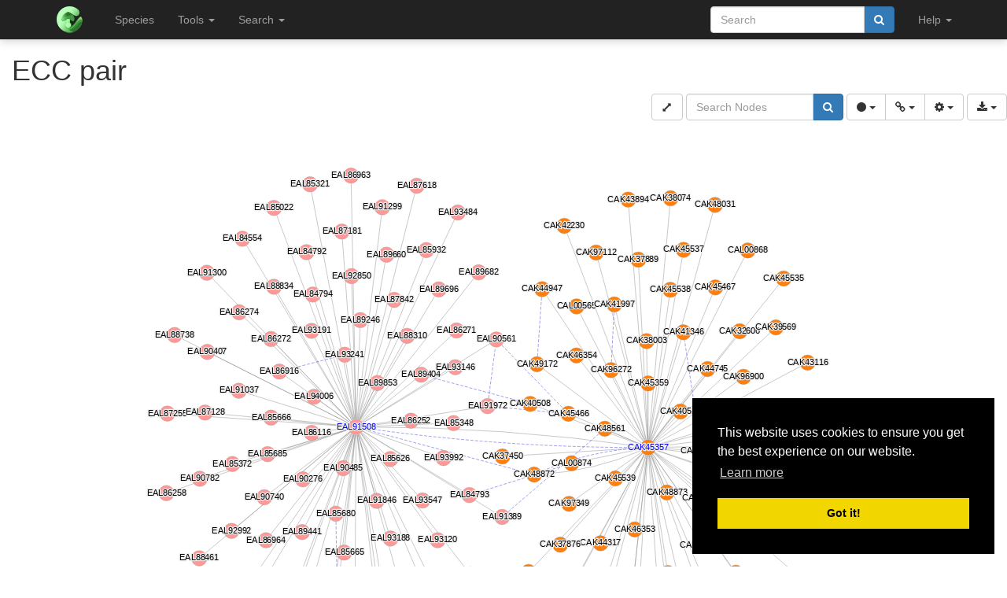

--- FILE ---
content_type: text/html; charset=utf-8
request_url: https://fungi.sbs.ntu.edu.sg/ecc/pair_json/211186
body_size: 13631
content:
{"nodes": [{"data": {"id": "EAL91508", "name": "EAL91508", "species_id": 3, "species_name": "Aspergillus fumigatus", "gene_id": 26931, "gene_name": "EAL91508", "network_method_id": 3, "node_type": "query", "gene_link": "/sequence/view/26931", "color": "#CCC", "shape": "ellipse", "description": "ammonium transporter MepA", "best_name": "EAL91508", "tokens": null, "interpro": ["NH4_transpt_AmtB-like_dom"], "family_name": "OG_03_0000211", "family_id": 116904, "family_url": "/family/view/116904", "family_clade": "None", "family_clade_color": "#CCC", "family_clade_shape": "rectangle", "family_clade_count": 0, "family_color": "#F1F", "family_shape": "hexagon", "lc_label": "NH4_transpt_AmtB-like_dom;OG_03_0000211", "lc_color": "#00BFFF", "lc_shape": "triangle", "species_color": "#ff9896", "tag": "always_show"}}, {"data": {"id": "CAK45357", "name": "CAK45357", "species_id": 5, "species_name": "Aspergillus niger", "gene_id": 48604, "gene_name": "CAK45357", "network_method_id": 5, "node_type": "query", "gene_link": "/sequence/view/48604", "color": "#CCC", "shape": "ellipse", "description": "Ammonium Transporter Family", "best_name": "CAK45357", "tokens": null, "interpro": ["NH4_transpt_AmtB-like_dom"], "family_name": "OG_03_0000211", "family_id": 116904, "family_url": "/family/view/116904", "family_clade": "None", "family_clade_color": "#CCC", "family_clade_shape": "rectangle", "family_clade_count": 0, "family_color": "#F1F", "family_shape": "hexagon", "lc_label": "NH4_transpt_AmtB-like_dom;OG_03_0000211", "lc_color": "#00BFFF", "lc_shape": "triangle", "species_color": "#FF7F0E", "tag": "always_show"}}, {"data": {"id": "EAL87255", "name": "EAL87255", "species_id": 3, "species_name": "Aspergillus fumigatus", "gene_id": 22925, "gene_name": "EAL87255", "network_method_id": 3, "node_type": "target", "gene_link": "/sequence/view/22925", "color": "#CCC", "shape": "ellipse", "description": "FAD monooxygenase, putative", "best_name": "EAL87255", "tokens": null, "interpro": ["FAD-bd", "Phe_hydrox_C_dim_dom"], "family_name": "OG_03_0000183", "family_id": 116876, "family_url": "/family/view/116876", "family_clade": "None", "family_clade_color": "#CCC", "family_clade_shape": "rectangle", "family_clade_count": 0, "family_color": "#732", "family_shape": "rectangle", "lc_label": "Phe_hydrox_C_dim_dom;OG_03_0000004;OG_03_0000183;FAD-bd", "lc_color": "#993399", "lc_shape": "roundrectangle", "species_color": "#ff9896", "tag": "hideable"}}, {"data": {"id": "EAL87618", "name": "EAL87618", "species_id": 3, "species_name": "Aspergillus fumigatus", "gene_id": 23265, "gene_name": "EAL87618", "network_method_id": 3, "node_type": "target", "gene_link": "/sequence/view/23265", "color": "#CCC", "shape": "ellipse", "description": "salicylate hydroxylase, putative", "best_name": "EAL87618", "tokens": null, "interpro": ["FAD-bd"], "family_name": "OG_03_0000004", "family_id": 116697, "family_url": "/family/view/116697", "family_clade": "None", "family_clade_color": "#CCC", "family_clade_shape": "rectangle", "family_clade_count": 0, "family_color": "#B10", "family_shape": "diamond", "lc_label": "Phe_hydrox_C_dim_dom;OG_03_0000004;OG_03_0000183;FAD-bd", "lc_color": "#993399", "lc_shape": "roundrectangle", "species_color": "#ff9896", "tag": "hideable"}}, {"data": {"id": "EAL84794", "name": "EAL84794", "species_id": 3, "species_name": "Aspergillus fumigatus", "gene_id": 20631, "gene_name": "EAL84794", "network_method_id": 3, "node_type": "target", "gene_link": "/sequence/view/20631", "color": "#CCC", "shape": "ellipse", "description": "transcriptional activator of ethanol catabolism AlcS", "best_name": "EAL84794", "tokens": null, "interpro": ["Gpr1/Fun34/SatP", "Gpr1/Fun34/SatP"], "family_name": "OG_03_0003445", "family_id": 120138, "family_url": "/family/view/120138", "family_clade": "None", "family_clade_color": "#CCC", "family_clade_shape": "rectangle", "family_clade_count": 0, "family_color": "#268", "family_shape": "ellipse", "lc_label": "Gpr1/Fun34/SatP;OG_03_0003445", "lc_color": "#FFFF00", "lc_shape": "ellipse", "species_color": "#ff9896", "tag": "hideable"}}, {"data": {"id": "EAL87181", "name": "EAL87181", "species_id": 3, "species_name": "Aspergillus fumigatus", "gene_id": 22854, "gene_name": "EAL87181", "network_method_id": 3, "node_type": "target", "gene_link": "/sequence/view/22854", "color": "#CCC", "shape": "ellipse", "description": "extracellular GDSL-like lipase/acylhydrolase, putative", "best_name": "EAL87181", "tokens": null, "interpro": ["SGNH_hydro"], "family_name": "OG_03_0006008", "family_id": 122701, "family_url": "/family/view/122701", "family_clade": "None", "family_clade_color": "#CCC", "family_clade_shape": "rectangle", "family_clade_count": 0, "family_color": "#E46", "family_shape": "ellipse", "lc_label": "OG_03_0006008;OG_03_0000988;SGNH_hydro", "lc_color": "#00BFFF", "lc_shape": "ellipse", "species_color": "#ff9896", "tag": "hideable"}}, {"data": {"id": "EAL88834", "name": "EAL88834", "species_id": 3, "species_name": "Aspergillus fumigatus", "gene_id": 24396, "gene_name": "EAL88834", "network_method_id": 3, "node_type": "target", "gene_link": "/sequence/view/24396", "color": "#CCC", "shape": "ellipse", "description": "conserved hypothetical protein", "best_name": "EAL88834", "tokens": null, "family_name": "OG_03_0008942", "family_id": 125635, "family_url": "/family/view/125635", "family_clade": "None", "family_clade_color": "#CCC", "family_clade_shape": "rectangle", "family_clade_count": 0, "family_color": "#A05", "family_shape": "hexagon", "lc_label": "OG_03_0008942", "lc_color": "#FFE4C4", "lc_shape": "diamond", "species_color": "#ff9896", "tag": "hideable"}}, {"data": {"id": "EAL87162", "name": "EAL87162", "species_id": 3, "species_name": "Aspergillus fumigatus", "gene_id": 22836, "gene_name": "EAL87162", "network_method_id": 3, "node_type": "target", "gene_link": "/sequence/view/22836", "color": "#CCC", "shape": "ellipse", "description": "GDSL lipase/acylhydrolase family protein", "best_name": "EAL87162", "tokens": null, "interpro": ["GDSL"], "family_name": "OG_03_0003474", "family_id": 120167, "family_url": "/family/view/120167", "family_clade": "None", "family_clade_color": "#CCC", "family_clade_shape": "rectangle", "family_clade_count": 0, "family_color": "#329", "family_shape": "triangle", "lc_label": "GDSL;OG_03_0003474", "lc_color": "#A9A9A9", "lc_shape": "triangle", "species_color": "#ff9896", "tag": "hideable"}}, {"data": {"id": "EAL86258", "name": "EAL86258", "species_id": 3, "species_name": "Aspergillus fumigatus", "gene_id": 22013, "gene_name": "EAL86258", "network_method_id": 3, "node_type": "target", "gene_link": "/sequence/view/22013", "color": "#CCC", "shape": "ellipse", "description": "C6 finger domain protein, putative", "best_name": "EAL86258", "tokens": null, "interpro": ["Zn2-C6_fun-type_DNA-bd"], "family_name": "OG_03_0008231", "family_id": 124924, "family_url": "/family/view/124924", "family_clade": "None", "family_clade_color": "#CCC", "family_clade_shape": "rectangle", "family_clade_count": 0, "family_color": "#376", "family_shape": "diamond", "lc_label": "OG_03_0008231;OG_03_0001393;OG_03_0000491;Zn2-C6_fun-type_DNA-bd;OG_03_0005135;OG_03_0001169;OG_03_0000851;OG_03_0000252;Transcription_factor_dom_fun", "lc_color": "#FFD700", "lc_shape": "rectangle", "species_color": "#ff9896", "tag": "hideable"}}, {"data": {"id": "EAL91298", "name": "EAL91298", "species_id": 3, "species_name": "Aspergillus fumigatus", "gene_id": 26725, "gene_name": "EAL91298", "network_method_id": 3, "node_type": "target", "gene_link": "/sequence/view/26725", "color": "#CCC", "shape": "ellipse", "description": "agmatinase, putative", "best_name": "EAL91298", "tokens": null, "interpro": ["Ureohydrolase"], "family_name": "OG_03_0000345", "family_id": 117038, "family_url": "/family/view/117038", "family_clade": "None", "family_clade_color": "#CCC", "family_clade_shape": "rectangle", "family_clade_count": 0, "family_color": "#F9D", "family_shape": "roundrectangle", "lc_label": "OG_03_0000345;Ureohydrolase", "lc_color": "#FF00FF", "lc_shape": "roundrectangle", "species_color": "#ff9896", "tag": "hideable"}}, {"data": {"id": "EAL93992", "name": "EAL93992", "species_id": 3, "species_name": "Aspergillus fumigatus", "gene_id": 29260, "gene_name": "EAL93992", "network_method_id": 3, "node_type": "target", "gene_link": "/sequence/view/29260", "color": "#CCC", "shape": "ellipse", "description": "succinate:fumarate antiporter (Acr1), putative", "best_name": "EAL93992", "tokens": null, "interpro": ["Mitochondrial_sb/sol_carrier", "Mitochondrial_sb/sol_carrier", "Mitochondrial_sb/sol_carrier"], "family_name": "OG_03_0002963", "family_id": 119656, "family_url": "/family/view/119656", "family_clade": "None", "family_clade_color": "#CCC", "family_clade_shape": "rectangle", "family_clade_count": 0, "family_color": "#680", "family_shape": "ellipse", "lc_label": "OG_03_0002177;Mitochondrial_sb/sol_carrier;OG_03_0002963", "lc_color": "#00BFFF", "lc_shape": "rectangle", "species_color": "#ff9896", "tag": "hideable"}}, {"data": {"id": "EAL89853", "name": "EAL89853", "species_id": 3, "species_name": "Aspergillus fumigatus", "gene_id": 25343, "gene_name": "EAL89853", "network_method_id": 3, "node_type": "target", "gene_link": "/sequence/view/25343", "color": "#CCC", "shape": "ellipse", "description": "conserved hypothetical protein", "best_name": "EAL89853", "tokens": null, "interpro": ["Oxidoreductase-like_N"], "family_name": "OG_03_0010276", "family_id": 126969, "family_url": "/family/view/126969", "family_clade": "None", "family_clade_color": "#CCC", "family_clade_shape": "rectangle", "family_clade_count": 0, "family_color": "#053", "family_shape": "rhomboid", "lc_label": "Oxidoreductase-like_N;OG_03_0010276", "lc_color": "#FF00FF", "lc_shape": "diamond", "species_color": "#ff9896", "tag": "hideable"}}, {"data": {"id": "EAL91300", "name": "EAL91300", "species_id": 3, "species_name": "Aspergillus fumigatus", "gene_id": 26727, "gene_name": "EAL91300", "network_method_id": 3, "node_type": "target", "gene_link": "/sequence/view/26727", "color": "#CCC", "shape": "ellipse", "description": "MFS transporter, putative", "best_name": "EAL91300", "tokens": null, "interpro": ["MFS"], "family_name": "OG_03_0007105", "family_id": 123798, "family_url": "/family/view/123798", "family_clade": "None", "family_clade_color": "#CCC", "family_clade_shape": "rectangle", "family_clade_count": 0, "family_color": "#948", "family_shape": "vee", "lc_label": "MFS;OG_03_0002175;OG_03_0007105;OG_03_0000000;OG_03_0004525", "lc_color": "#008000", "lc_shape": "roundrectangle", "species_color": "#ff9896", "tag": "hideable"}}, {"data": {"id": "EAL84792", "name": "EAL84792", "species_id": 3, "species_name": "Aspergillus fumigatus", "gene_id": 20629, "gene_name": "EAL84792", "network_method_id": 3, "node_type": "target", "gene_link": "/sequence/view/20629", "color": "#CCC", "shape": "ellipse", "description": "alcohol dehydrogenase, putative", "best_name": "EAL84792", "tokens": null, "interpro": ["ADH_C", "ADH_N"], "family_name": "OG_03_0000134", "family_id": 116827, "family_url": "/family/view/116827", "family_clade": "None", "family_clade_color": "#CCC", "family_clade_shape": "rectangle", "family_clade_count": 0, "family_color": "#D6D", "family_shape": "hexagon", "lc_label": "ADH_N;ADH_C;OG_03_0000538;OG_03_0000134", "lc_color": "#FFD700", "lc_shape": "octagon", "species_color": "#ff9896", "tag": "hideable"}}, {"data": {"id": "EAL86272", "name": "EAL86272", "species_id": 3, "species_name": "Aspergillus fumigatus", "gene_id": 22025, "gene_name": "EAL86272", "network_method_id": 3, "node_type": "target", "gene_link": "/sequence/view/22025", "color": "#CCC", "shape": "ellipse", "description": "zinc-binding oxidoreductase, putative", "best_name": "EAL86272", "tokens": null, "interpro": ["ADH_C", "ADH_N"], "family_name": "OG_03_0000538", "family_id": 117231, "family_url": "/family/view/117231", "family_clade": "None", "family_clade_color": "#CCC", "family_clade_shape": "rectangle", "family_clade_count": 0, "family_color": "#CC2", "family_shape": "rhomboid", "lc_label": "ADH_N;ADH_C;OG_03_0000538;OG_03_0000134", "lc_color": "#FFD700", "lc_shape": "octagon", "species_color": "#ff9896", "tag": "hideable"}}, {"data": {"id": "EAL90565", "name": "EAL90565", "species_id": 3, "species_name": "Aspergillus fumigatus", "gene_id": 26028, "gene_name": "EAL90565", "network_method_id": 3, "node_type": "target", "gene_link": "/sequence/view/26028", "color": "#CCC", "shape": "ellipse", "description": "carnitine acetyl transferase", "best_name": "EAL90565", "tokens": null, "interpro": ["Cho/carn_acyl_trans"], "family_name": "OG_03_0001004", "family_id": 117697, "family_url": "/family/view/117697", "family_clade": "None", "family_clade_color": "#CCC", "family_clade_shape": "rectangle", "family_clade_count": 0, "family_color": "#F14", "family_shape": "vee", "lc_label": "OG_03_0001004;OG_03_0002100;Cho/carn_acyl_trans", "lc_color": "#D2691E", "lc_shape": "triangle", "species_color": "#ff9896", "tag": "hideable"}}, {"data": {"id": "EAL85218", "name": "EAL85218", "species_id": 3, "species_name": "Aspergillus fumigatus", "gene_id": 21028, "gene_name": "EAL85218", "network_method_id": 3, "node_type": "target", "gene_link": "/sequence/view/21028", "color": "#CCC", "shape": "ellipse", "description": "conserved hypothetical protein", "best_name": "EAL85218", "tokens": null, "family_name": "OG_03_0006090", "family_id": 122783, "family_url": "/family/view/122783", "family_clade": "None", "family_clade_color": "#CCC", "family_clade_shape": "rectangle", "family_clade_count": 0, "family_color": "#6F1", "family_shape": "rectangle", "lc_label": "OG_03_0006090", "lc_color": "#FF3300", "lc_shape": "rectangle", "species_color": "#ff9896", "tag": "hideable"}}, {"data": {"id": "EAL88310", "name": "EAL88310", "species_id": 3, "species_name": "Aspergillus fumigatus", "gene_id": 23896, "gene_name": "EAL88310", "network_method_id": 3, "node_type": "target", "gene_link": "/sequence/view/23896", "color": "#CCC", "shape": "ellipse", "description": "AMP-binding domain protein, putative", "best_name": "EAL88310", "tokens": null, "interpro": ["AMP-bd_C", "AMP-dep_Synth/Lig"], "family_name": "OG_03_0005096", "family_id": 121789, "family_url": "/family/view/121789", "family_clade": "None", "family_clade_color": "#CCC", "family_clade_shape": "rectangle", "family_clade_count": 0, "family_color": "#6FF", "family_shape": "triangle", "lc_label": "ACAS_N;OG_03_0005686;AMP-dep_Synth/Lig;AMP-bd_C;OG_03_0000841;OG_03_0005096", "lc_color": "#ADFF2F", "lc_shape": "ellipse", "species_color": "#ff9896", "tag": "hideable"}}, {"data": {"id": "EAL84793", "name": "EAL84793", "species_id": 3, "species_name": "Aspergillus fumigatus", "gene_id": 20630, "gene_name": "EAL84793", "network_method_id": 3, "node_type": "target", "gene_link": "/sequence/view/20630", "color": "#CCC", "shape": "ellipse", "description": "aldehyde dehydrogenase, putative", "best_name": "EAL84793", "tokens": null, "interpro": ["Aldehyde_DH_dom"], "family_name": "OG_03_0000013", "family_id": 116706, "family_url": "/family/view/116706", "family_clade": "None", "family_clade_color": "#CCC", "family_clade_shape": "rectangle", "family_clade_count": 0, "family_color": "#FE9", "family_shape": "octagon", "lc_label": "OG_03_0005978;Aldehyde_DH_dom;OG_03_0000013", "lc_color": "#993399", "lc_shape": "octagon", "species_color": "#ff9896", "tag": "always_show"}}, {"data": {"id": "EAL90783", "name": "EAL90783", "species_id": 3, "species_name": "Aspergillus fumigatus", "gene_id": 26242, "gene_name": "EAL90783", "network_method_id": 3, "node_type": "target", "gene_link": "/sequence/view/26242", "color": "#CCC", "shape": "ellipse", "description": "pyridine nucleotide-disulphide oxidoreductase, putative", "best_name": "EAL90783", "tokens": null, "interpro": ["FAD/NAD-binding_dom"], "family_name": "OG_03_0003564", "family_id": 120257, "family_url": "/family/view/120257", "family_clade": "None", "family_clade_color": "#CCC", "family_clade_shape": "rectangle", "family_clade_count": 0, "family_color": "#76D", "family_shape": "diamond", "lc_label": "OG_03_0003564;BFD-like_2Fe2S-bd_dom;OG_03_0004754;Rieske-like_NirD;NO2/SO3_Rdtase_4Fe4S_dom;FAD/NAD-binding_dom;NiRdtase/SiRdtase_haem-b_fer", "lc_color": "#993399", "lc_shape": "triangle", "species_color": "#ff9896", "tag": "hideable"}}, {"data": {"id": "EAL85685", "name": "EAL85685", "species_id": 3, "species_name": "Aspergillus fumigatus", "gene_id": 21470, "gene_name": "EAL85685", "network_method_id": 3, "node_type": "target", "gene_link": "/sequence/view/21470", "color": "#CCC", "shape": "ellipse", "description": "malate synthase AcuE", "best_name": "EAL85685", "tokens": null, "interpro": ["Malate_synthase"], "family_name": "OG_03_0001851", "family_id": 118544, "family_url": "/family/view/118544", "family_clade": "None", "family_clade_color": "#CCC", "family_clade_shape": "rectangle", "family_clade_count": 0, "family_color": "#D8D", "family_shape": "roundrectangle", "lc_label": "Malate_synthase;OG_03_0001851", "lc_color": "#FF3300", "lc_shape": "roundrectangle", "species_color": "#ff9896", "tag": "hideable"}}, {"data": {"id": "EAL84910", "name": "EAL84910", "species_id": 3, "species_name": "Aspergillus fumigatus", "gene_id": 20740, "gene_name": "EAL84910", "network_method_id": 3, "node_type": "target", "gene_link": "/sequence/view/20740", "color": "#CCC", "shape": "ellipse", "description": "lipase/thioesterase family protein", "best_name": "EAL84910", "tokens": null, "interpro": ["AB_hydrolase_3"], "family_name": "OG_03_0000235", "family_id": 116928, "family_url": "/family/view/116928", "family_clade": "None", "family_clade_color": "#CCC", "family_clade_shape": "rectangle", "family_clade_count": 0, "family_color": "#3F9", "family_shape": "roundrectangle", "lc_label": "AB_hydrolase_3;OG_03_0000235", "lc_color": "#FFFF00", "lc_shape": "octagon", "species_color": "#ff9896", "tag": "hideable"}}, {"data": {"id": "EAL86274", "name": "EAL86274", "species_id": 3, "species_name": "Aspergillus fumigatus", "gene_id": 22027, "gene_name": "EAL86274", "network_method_id": 3, "node_type": "target", "gene_link": "/sequence/view/22027", "color": "#CCC", "shape": "ellipse", "description": "MFS sugar transporter, putative", "best_name": "EAL86274", "tokens": null, "interpro": ["MFS_sugar_transport-like"], "family_name": "OG_03_0000042", "family_id": 116735, "family_url": "/family/view/116735", "family_clade": "None", "family_clade_color": "#CCC", "family_clade_shape": "rectangle", "family_clade_count": 0, "family_color": "#FF3", "family_shape": "rectangle", "lc_label": "MFS_sugar_transport-like;OG_03_0000042;OG_03_0000355;OG_03_0000488;OG_03_0000333", "lc_color": "#D2691E", "lc_shape": "rectangle", "species_color": "#ff9896", "tag": "hideable"}}, {"data": {"id": "EAL89696", "name": "EAL89696", "species_id": 3, "species_name": "Aspergillus fumigatus", "gene_id": 25195, "gene_name": "EAL89696", "network_method_id": 3, "node_type": "target", "gene_link": "/sequence/view/25195", "color": "#CCC", "shape": "ellipse", "description": "DlpA domain protein", "best_name": "EAL89696", "tokens": null, "interpro": ["RraA/RraA-like"], "family_name": "OG_03_0001110", "family_id": 117803, "family_url": "/family/view/117803", "family_clade": "None", "family_clade_color": "#CCC", "family_clade_shape": "rectangle", "family_clade_count": 0, "family_color": "#BF6", "family_shape": "hexagon", "lc_label": "RraA/RraA-like;OG_03_0001110", "lc_color": "#ADFF2F", "lc_shape": "roundrectangle", "species_color": "#ff9896", "tag": "hideable"}}, {"data": {"id": "EAL89682", "name": "EAL89682", "species_id": 3, "species_name": "Aspergillus fumigatus", "gene_id": 25185, "gene_name": "EAL89682", "network_method_id": 3, "node_type": "target", "gene_link": "/sequence/view/25185", "color": "#CCC", "shape": "ellipse", "description": "acetyl-coenzyme A synthetase FacA", "best_name": "EAL89682", "tokens": null, "interpro": ["AMP-dep_Synth/Lig", "AMP-bd_C", "ACAS_N"], "family_name": "OG_03_0000841", "family_id": 117534, "family_url": "/family/view/117534", "family_clade": "None", "family_clade_color": "#CCC", "family_clade_shape": "rectangle", "family_clade_count": 0, "family_color": "#6C5", "family_shape": "triangle", "lc_label": "ACAS_N;OG_03_0005686;AMP-dep_Synth/Lig;AMP-bd_C;OG_03_0000841;OG_03_0005096", "lc_color": "#ADFF2F", "lc_shape": "ellipse", "species_color": "#ff9896", "tag": "hideable"}}, {"data": {"id": "EAL91299", "name": "EAL91299", "species_id": 3, "species_name": "Aspergillus fumigatus", "gene_id": 26726, "gene_name": "EAL91299", "network_method_id": 3, "node_type": "target", "gene_link": "/sequence/view/26726", "color": "#CCC", "shape": "ellipse", "description": "MATE efflux family protein subfamily, putative", "best_name": "EAL91299", "tokens": null, "interpro": ["MATE_fam", "MATE_fam"], "family_name": "OG_03_0000227", "family_id": 116920, "family_url": "/family/view/116920", "family_clade": "None", "family_clade_color": "#CCC", "family_clade_shape": "rectangle", "family_clade_count": 0, "family_color": "#C7A", "family_shape": "diamond", "lc_label": "OG_03_0000227;MATE_fam", "lc_color": "#FFD700", "lc_shape": "diamond", "species_color": "#ff9896", "tag": "hideable"}}, {"data": {"id": "EAL93483", "name": "EAL93483", "species_id": 3, "species_name": "Aspergillus fumigatus", "gene_id": 28784, "gene_name": "EAL93483", "network_method_id": 3, "node_type": "target", "gene_link": "/sequence/view/28784", "color": "#CCC", "shape": "ellipse", "description": "hypothetical protein", "best_name": "EAL93483", "tokens": null, "family_name": "OG_03_0013530", "family_id": 130223, "family_url": "/family/view/130223", "family_clade": "None", "family_clade_color": "#CCC", "family_clade_shape": "rectangle", "family_clade_count": 0, "family_color": "#55B", "family_shape": "ellipse", "lc_label": "OG_03_0013530", "lc_color": "#FFE4C4", "lc_shape": "octagon", "species_color": "#ff9896", "tag": "hideable"}}, {"data": {"id": "EAL89404", "name": "EAL89404", "species_id": 3, "species_name": "Aspergillus fumigatus", "gene_id": 24930, "gene_name": "EAL89404", "network_method_id": 3, "node_type": "target", "gene_link": "/sequence/view/24930", "color": "#CCC", "shape": "ellipse", "description": "MFS transporter, putative", "best_name": "EAL89404", "tokens": null, "interpro": ["MFS"], "family_name": "OG_03_0002175", "family_id": 118868, "family_url": "/family/view/118868", "family_clade": "None", "family_clade_color": "#CCC", "family_clade_shape": "rectangle", "family_clade_count": 0, "family_color": "#420", "family_shape": "roundrectangle", "lc_label": "MFS;OG_03_0002175;OG_03_0007105;OG_03_0000000;OG_03_0004525", "lc_color": "#008000", "lc_shape": "roundrectangle", "species_color": "#ff9896", "tag": "always_show"}}, {"data": {"id": "EAL89442", "name": "EAL89442", "species_id": 3, "species_name": "Aspergillus fumigatus", "gene_id": 24962, "gene_name": "EAL89442", "network_method_id": 3, "node_type": "target", "gene_link": "/sequence/view/24962", "color": "#CCC", "shape": "ellipse", "description": "isocitrate lyase AcuD", "best_name": "EAL89442", "tokens": null, "interpro": ["Isocitrate_lyase"], "family_name": "OG_03_0000522", "family_id": 117215, "family_url": "/family/view/117215", "family_clade": "None", "family_clade_color": "#CCC", "family_clade_shape": "rectangle", "family_clade_count": 0, "family_color": "#D49", "family_shape": "triangle", "lc_label": "Isocitrate_lyase;OG_03_0000522", "lc_color": "#A9A9A9", "lc_shape": "octagon", "species_color": "#ff9896", "tag": "hideable"}}, {"data": {"id": "EAL93484", "name": "EAL93484", "species_id": 3, "species_name": "Aspergillus fumigatus", "gene_id": 28785, "gene_name": "EAL93484", "network_method_id": 3, "node_type": "target", "gene_link": "/sequence/view/28785", "color": "#CCC", "shape": "ellipse", "description": "pyruvate dehydrogenase kinase", "best_name": "EAL93484", "tokens": null, "interpro": ["HATPase_C", "BCDHK/PDK_N"], "family_name": "OG_03_0002082", "family_id": 118775, "family_url": "/family/view/118775", "family_clade": "None", "family_clade_color": "#CCC", "family_clade_shape": "rectangle", "family_clade_count": 0, "family_color": "#267", "family_shape": "rhomboid", "lc_label": "BCDHK/PDK_N;OG_03_0002082;HATPase_C", "lc_color": "#7FFFD4", "lc_shape": "rhomboid", "species_color": "#ff9896", "tag": "hideable"}}, {"data": {"id": "EAL91972", "name": "EAL91972", "species_id": 3, "species_name": "Aspergillus fumigatus", "gene_id": 27375, "gene_name": "EAL91972", "network_method_id": 3, "node_type": "target", "gene_link": "/sequence/view/27375", "color": "#CCC", "shape": "ellipse", "description": "GABA permease, putative", "best_name": "EAL91972", "tokens": null, "interpro": ["AA/rel_permease1"], "family_name": "OG_03_0000015", "family_id": 116708, "family_url": "/family/view/116708", "family_clade": "None", "family_clade_color": "#CCC", "family_clade_shape": "rectangle", "family_clade_count": 0, "family_color": "#E12", "family_shape": "octagon", "lc_label": "AA/rel_permease1;OG_03_0000015", "lc_color": "#008000", "lc_shape": "triangle", "species_color": "#ff9896", "tag": "always_show"}}, {"data": {"id": "EAL88738", "name": "EAL88738", "species_id": 3, "species_name": "Aspergillus fumigatus", "gene_id": 24310, "gene_name": "EAL88738", "network_method_id": 3, "node_type": "target", "gene_link": "/sequence/view/24310", "color": "#CCC", "shape": "ellipse", "description": "nicotinamide mononucleotide adenylyl transferase", "best_name": "EAL88738", "tokens": null, "interpro": ["Cyt_trans-like"], "family_name": "OG_03_0001177", "family_id": 117870, "family_url": "/family/view/117870", "family_clade": "None", "family_clade_color": "#CCC", "family_clade_shape": "rectangle", "family_clade_count": 0, "family_color": "#454", "family_shape": "diamond", "lc_label": "Cyt_trans-like;OG_03_0001177", "lc_color": "#A9A9A9", "lc_shape": "rhomboid", "species_color": "#ff9896", "tag": "hideable"}}, {"data": {"id": "EAL85348", "name": "EAL85348", "species_id": 3, "species_name": "Aspergillus fumigatus", "gene_id": 21153, "gene_name": "EAL85348", "network_method_id": 3, "node_type": "target", "gene_link": "/sequence/view/21153", "color": "#CCC", "shape": "ellipse", "description": "fungal specific transcription factor, putative", "best_name": "EAL85348", "tokens": null, "interpro": ["Transcription_factor_dom_fun"], "family_name": "OG_03_0001169", "family_id": 117862, "family_url": "/family/view/117862", "family_clade": "None", "family_clade_color": "#CCC", "family_clade_shape": "rectangle", "family_clade_count": 0, "family_color": "#8BB", "family_shape": "rhomboid", "lc_label": "OG_03_0008231;OG_03_0001393;OG_03_0000491;Zn2-C6_fun-type_DNA-bd;OG_03_0005135;OG_03_0001169;OG_03_0000851;OG_03_0000252;Transcription_factor_dom_fun", "lc_color": "#FFD700", "lc_shape": "rectangle", "species_color": "#ff9896", "tag": "hideable"}}, {"data": {"id": "EAL93191", "name": "EAL93191", "species_id": 3, "species_name": "Aspergillus fumigatus", "gene_id": 28520, "gene_name": "EAL93191", "network_method_id": 3, "node_type": "target", "gene_link": "/sequence/view/28520", "color": "#CCC", "shape": "ellipse", "description": "isochorismatase family hydrolase, putative", "best_name": "EAL93191", "tokens": null, "interpro": ["Isochorismatase-like"], "family_name": "OG_03_0004698", "family_id": 121391, "family_url": "/family/view/121391", "family_clade": "None", "family_clade_color": "#CCC", "family_clade_shape": "rectangle", "family_clade_count": 0, "family_color": "#B55", "family_shape": "vee", "lc_label": "OG_03_0004698;Isochorismatase-like", "lc_color": "#FFD700", "lc_shape": "ellipse", "species_color": "#ff9896", "tag": "hideable"}}, {"data": {"id": "EAL89246", "name": "EAL89246", "species_id": 3, "species_name": "Aspergillus fumigatus", "gene_id": 24790, "gene_name": "EAL89246", "network_method_id": 3, "node_type": "target", "gene_link": "/sequence/view/24790", "color": "#CCC", "shape": "ellipse", "description": "mitochondrial carnitine:acyl carnitine carrier, putative", "best_name": "EAL89246", "tokens": null, "interpro": ["Mitochondrial_sb/sol_carrier", "Mitochondrial_sb/sol_carrier", "Mitochondrial_sb/sol_carrier"], "family_name": "OG_03_0002177", "family_id": 118870, "family_url": "/family/view/118870", "family_clade": "None", "family_clade_color": "#CCC", "family_clade_shape": "rectangle", "family_clade_count": 0, "family_color": "#9B3", "family_shape": "rectangle", "lc_label": "OG_03_0002177;Mitochondrial_sb/sol_carrier;OG_03_0002963", "lc_color": "#00BFFF", "lc_shape": "rectangle", "species_color": "#ff9896", "tag": "hideable"}}, {"data": {"id": "EAL93146", "name": "EAL93146", "species_id": 3, "species_name": "Aspergillus fumigatus", "gene_id": 28481, "gene_name": "EAL93146", "network_method_id": 3, "node_type": "target", "gene_link": "/sequence/view/28481", "color": "#CCC", "shape": "ellipse", "description": "carboxylesterase, putative", "best_name": "EAL93146", "tokens": null, "interpro": ["CarbesteraseB"], "family_name": "OG_03_0007507", "family_id": 124200, "family_url": "/family/view/124200", "family_clade": "None", "family_clade_color": "#CCC", "family_clade_shape": "rectangle", "family_clade_count": 0, "family_color": "#872", "family_shape": "ellipse", "lc_label": "OG_03_0007507;CarbesteraseB", "lc_color": "#A9A9A9", "lc_shape": "ellipse", "species_color": "#ff9896", "tag": "hideable"}}, {"data": {"id": "EAL93547", "name": "EAL93547", "species_id": 3, "species_name": "Aspergillus fumigatus", "gene_id": 28841, "gene_name": "EAL93547", "network_method_id": 3, "node_type": "target", "gene_link": "/sequence/view/28841", "color": "#CCC", "shape": "ellipse", "description": "carnitine acetyl transferase", "best_name": "EAL93547", "tokens": null, "interpro": ["Cho/carn_acyl_trans"], "family_name": "OG_03_0002100", "family_id": 118793, "family_url": "/family/view/118793", "family_clade": "None", "family_clade_color": "#CCC", "family_clade_shape": "rectangle", "family_clade_count": 0, "family_color": "#468", "family_shape": "triangle", "lc_label": "OG_03_0001004;OG_03_0002100;Cho/carn_acyl_trans", "lc_color": "#D2691E", "lc_shape": "triangle", "species_color": "#ff9896", "tag": "hideable"}}, {"data": {"id": "EAL91846", "name": "EAL91846", "species_id": 3, "species_name": "Aspergillus fumigatus", "gene_id": 27257, "gene_name": "EAL91846", "network_method_id": 3, "node_type": "target", "gene_link": "/sequence/view/27257", "color": "#CCC", "shape": "ellipse", "description": "beta-lactamase family protein", "best_name": "EAL91846", "tokens": null, "interpro": ["Beta-lactam-related", "Beta-lactam-related"], "family_name": "OG_03_0000324", "family_id": 117017, "family_url": "/family/view/117017", "family_clade": "None", "family_clade_color": "#CCC", "family_clade_shape": "rectangle", "family_clade_count": 0, "family_color": "#B4A", "family_shape": "vee", "lc_label": "OG_03_0000324;Beta-lactam-related", "lc_color": "#008000", "lc_shape": "octagon", "species_color": "#ff9896", "tag": "hideable"}}, {"data": {"id": "EAL85680", "name": "EAL85680", "species_id": 3, "species_name": "Aspergillus fumigatus", "gene_id": 21465, "gene_name": "EAL85680", "network_method_id": 3, "node_type": "target", "gene_link": "/sequence/view/21465", "color": "#CCC", "shape": "ellipse", "description": "citrate synthase Cit1, putative", "best_name": "EAL85680", "tokens": null, "interpro": ["Citrate_synthase"], "family_name": "OG_03_0000412", "family_id": 117105, "family_url": "/family/view/117105", "family_clade": "None", "family_clade_color": "#CCC", "family_clade_shape": "rectangle", "family_clade_count": 0, "family_color": "#10B", "family_shape": "roundrectangle", "lc_label": "Citrate_synthase;OG_03_0000412", "lc_color": "#00BFFF", "lc_shape": "roundrectangle", "species_color": "#ff9896", "tag": "hideable"}}, {"data": {"id": "EAL85666", "name": "EAL85666", "species_id": 3, "species_name": "Aspergillus fumigatus", "gene_id": 21453, "gene_name": "EAL85666", "network_method_id": 3, "node_type": "target", "gene_link": "/sequence/view/21453", "color": "#CCC", "shape": "ellipse", "description": "2-methylcitrate dehydratase, putative", "best_name": "EAL85666", "tokens": null, "interpro": ["MmgE_PrpD"], "family_name": "OG_03_0001454", "family_id": 118147, "family_url": "/family/view/118147", "family_clade": "None", "family_clade_color": "#CCC", "family_clade_shape": "rectangle", "family_clade_count": 0, "family_color": "#EE1", "family_shape": "ellipse", "lc_label": "MmgE_PrpD;OG_03_0001454", "lc_color": "#FFE4C4", "lc_shape": "roundrectangle", "species_color": "#ff9896", "tag": "hideable"}}, {"data": {"id": "EAL92850", "name": "EAL92850", "species_id": 3, "species_name": "Aspergillus fumigatus", "gene_id": 28207, "gene_name": "EAL92850", "network_method_id": 3, "node_type": "target", "gene_link": "/sequence/view/28207", "color": "#CCC", "shape": "ellipse", "description": "pantothenate kinase, putative", "best_name": "EAL92850", "tokens": null, "interpro": ["Type_II_PanK"], "family_name": "OG_03_0001806", "family_id": 118499, "family_url": "/family/view/118499", "family_clade": "None", "family_clade_color": "#CCC", "family_clade_shape": "rectangle", "family_clade_count": 0, "family_color": "#209", "family_shape": "hexagon", "lc_label": "Type_II_PanK;OG_03_0001806", "lc_color": "#FFFF00", "lc_shape": "roundrectangle", "species_color": "#ff9896", "tag": "hideable"}}, {"data": {"id": "EAL86271", "name": "EAL86271", "species_id": 3, "species_name": "Aspergillus fumigatus", "gene_id": 22024, "gene_name": "EAL86271", "network_method_id": 3, "node_type": "target", "gene_link": "/sequence/view/22024", "color": "#CCC", "shape": "ellipse", "description": "flavin-containing monooxygenase, putative", "best_name": "EAL86271", "tokens": null, "family_name": "OG_03_0000261", "family_id": 116954, "family_url": "/family/view/116954", "family_clade": "None", "family_clade_color": "#CCC", "family_clade_shape": "rectangle", "family_clade_count": 0, "family_color": "#5B1", "family_shape": "hexagon", "lc_label": "OG_03_0000261", "lc_color": "#993399", "lc_shape": "diamond", "species_color": "#ff9896", "tag": "hideable"}}, {"data": {"id": "EAL85665", "name": "EAL85665", "species_id": 3, "species_name": "Aspergillus fumigatus", "gene_id": 21452, "gene_name": "EAL85665", "network_method_id": 3, "node_type": "target", "gene_link": "/sequence/view/21452", "color": "#CCC", "shape": "ellipse", "description": "C-5 cytosine methyltransferase DmtA", "best_name": "EAL85665", "tokens": null, "interpro": ["C5_MeTfrase", "C5_MeTfrase"], "family_name": "OG_03_0005583", "family_id": 122276, "family_url": "/family/view/122276", "family_clade": "None", "family_clade_color": "#CCC", "family_clade_shape": "rectangle", "family_clade_count": 0, "family_color": "#CDA", "family_shape": "diamond", "lc_label": "C5_MeTfrase;OG_03_0005583", "lc_color": "#ADFF2F", "lc_shape": "diamond", "species_color": "#ff9896", "tag": "hideable"}}, {"data": {"id": "EAL87074", "name": "EAL87074", "species_id": 3, "species_name": "Aspergillus fumigatus", "gene_id": 22753, "gene_name": "EAL87074", "network_method_id": 3, "node_type": "target", "gene_link": "/sequence/view/22753", "color": "#CCC", "shape": "ellipse", "description": "thioesterase family protein", "best_name": "EAL87074", "tokens": null, "interpro": ["Thioestr_dom"], "family_name": "OG_03_0003926", "family_id": 120619, "family_url": "/family/view/120619", "family_clade": "None", "family_clade_color": "#CCC", "family_clade_shape": "rectangle", "family_clade_count": 0, "family_color": "#536", "family_shape": "diamond", "lc_label": "Thioestr_dom;OG_03_0000305;OG_03_0003926", "lc_color": "#ADFF2F", "lc_shape": "octagon", "species_color": "#ff9896", "tag": "hideable"}}, {"data": {"id": "EAL85518", "name": "EAL85518", "species_id": 3, "species_name": "Aspergillus fumigatus", "gene_id": 21308, "gene_name": "EAL85518", "network_method_id": 3, "node_type": "target", "gene_link": "/sequence/view/21308", "color": "#CCC", "shape": "ellipse", "description": "malate dehydrogenase, NAD-dependent", "best_name": "EAL85518", "tokens": null, "interpro": ["Lactate/malate_DH_C", "Lactate/malate_DH_N"], "family_name": "OG_03_0000427", "family_id": 117120, "family_url": "/family/view/117120", "family_clade": "None", "family_clade_color": "#CCC", "family_clade_shape": "rectangle", "family_clade_count": 0, "family_color": "#E8C", "family_shape": "ellipse", "lc_label": "Lactate/malate_DH_C;Lactate/malate_DH_N;OG_03_0000427", "lc_color": "#008000", "lc_shape": "ellipse", "species_color": "#ff9896", "tag": "hideable"}}, {"data": {"id": "EAL93075", "name": "EAL93075", "species_id": 3, "species_name": "Aspergillus fumigatus", "gene_id": 28420, "gene_name": "EAL93075", "network_method_id": 3, "node_type": "target", "gene_link": "/sequence/view/28420", "color": "#CCC", "shape": "ellipse", "description": "acyl-CoA synthetase, putative", "best_name": "EAL93075", "tokens": null, "interpro": ["AMP-dep_Synth/Lig", "AMP-bd_C", "ACAS_N"], "family_name": "OG_03_0005686", "family_id": 122379, "family_url": "/family/view/122379", "family_clade": "None", "family_clade_color": "#CCC", "family_clade_shape": "rectangle", "family_clade_count": 0, "family_color": "#E8E", "family_shape": "vee", "lc_label": "ACAS_N;OG_03_0005686;AMP-dep_Synth/Lig;AMP-bd_C;OG_03_0000841;OG_03_0005096", "lc_color": "#ADFF2F", "lc_shape": "ellipse", "species_color": "#ff9896", "tag": "hideable"}}, {"data": {"id": "EAL90561", "name": "EAL90561", "species_id": 3, "species_name": "Aspergillus fumigatus", "gene_id": 26026, "gene_name": "EAL90561", "network_method_id": 3, "node_type": "target", "gene_link": "/sequence/view/26026", "color": "#CCC", "shape": "ellipse", "description": "GABA permease, putative", "best_name": "EAL90561", "tokens": null, "interpro": ["AA/rel_permease1"], "family_name": "OG_03_0000015", "family_id": 116708, "family_url": "/family/view/116708", "family_clade": "None", "family_clade_color": "#CCC", "family_clade_shape": "rectangle", "family_clade_count": 0, "family_color": "#E12", "family_shape": "octagon", "lc_label": "AA/rel_permease1;OG_03_0000015", "lc_color": "#008000", "lc_shape": "triangle", "species_color": "#ff9896", "tag": "always_show"}}, {"data": {"id": "EAL85022", "name": "EAL85022", "species_id": 3, "species_name": "Aspergillus fumigatus", "gene_id": 20844, "gene_name": "EAL85022", "network_method_id": 3, "node_type": "target", "gene_link": "/sequence/view/20844", "color": "#CCC", "shape": "ellipse", "description": "hypothetical protein", "best_name": "EAL85022", "tokens": null, "family_name": "OG_03_0013846", "family_id": 130539, "family_url": "/family/view/130539", "family_clade": "None", "family_clade_color": "#CCC", "family_clade_shape": "rectangle", "family_clade_count": 0, "family_color": "#F45", "family_shape": "rhomboid", "lc_label": "OG_03_0013846", "lc_color": "#FF3300", "lc_shape": "rhomboid", "species_color": "#ff9896", "tag": "hideable"}}, {"data": {"id": "EAL85932", "name": "EAL85932", "species_id": 3, "species_name": "Aspergillus fumigatus", "gene_id": 21702, "gene_name": "EAL85932", "network_method_id": 3, "node_type": "target", "gene_link": "/sequence/view/21702", "color": "#CCC", "shape": "ellipse", "description": "isopenicillin N-CoA epimerase, putative", "best_name": "EAL85932", "tokens": null, "interpro": ["CoA-Trfase_fam_III"], "family_name": "OG_03_0005088", "family_id": 121781, "family_url": "/family/view/121781", "family_clade": "None", "family_clade_color": "#CCC", "family_clade_shape": "rectangle", "family_clade_count": 0, "family_color": "#ECA", "family_shape": "rectangle", "lc_label": "OG_03_0005088;CoA-Trfase_fam_III", "lc_color": "#FFE4C4", "lc_shape": "triangle", "species_color": "#ff9896", "tag": "hideable"}}, {"data": {"id": "EAL93188", "name": "EAL93188", "species_id": 3, "species_name": "Aspergillus fumigatus", "gene_id": 28518, "gene_name": "EAL93188", "network_method_id": 3, "node_type": "target", "gene_link": "/sequence/view/28518", "color": "#CCC", "shape": "ellipse", "description": "GDSL Lipase/Acylhydrolase family protein", "best_name": "EAL93188", "tokens": null, "interpro": ["SGNH_hydro"], "family_name": "OG_03_0000988", "family_id": 117681, "family_url": "/family/view/117681", "family_clade": "None", "family_clade_color": "#CCC", "family_clade_shape": "rectangle", "family_clade_count": 0, "family_color": "#261", "family_shape": "rectangle", "lc_label": "OG_03_0006008;OG_03_0000988;SGNH_hydro", "lc_color": "#00BFFF", "lc_shape": "ellipse", "species_color": "#ff9896", "tag": "hideable"}}, {"data": {"id": "EAL90740", "name": "EAL90740", "species_id": 3, "species_name": "Aspergillus fumigatus", "gene_id": 26200, "gene_name": "EAL90740", "network_method_id": 3, "node_type": "target", "gene_link": "/sequence/view/26200", "color": "#CCC", "shape": "ellipse", "description": "integral membrane protein Pth11-like, putative", "best_name": "EAL90740", "tokens": null, "family_name": "OG_03_0004766", "family_id": 121459, "family_url": "/family/view/121459", "family_clade": "None", "family_clade_color": "#CCC", "family_clade_shape": "rectangle", "family_clade_count": 0, "family_color": "#F10", "family_shape": "roundrectangle", "lc_label": "OG_03_0004766", "lc_color": "#FFE4C4", "lc_shape": "hexagon", "species_color": "#ff9896", "tag": "hideable"}}, {"data": {"id": "EAL90405", "name": "EAL90405", "species_id": 3, "species_name": "Aspergillus fumigatus", "gene_id": 25873, "gene_name": "EAL90405", "network_method_id": 3, "node_type": "target", "gene_link": "/sequence/view/25873", "color": "#CCC", "shape": "ellipse", "description": "glycine cleavage system T protein", "best_name": "EAL90405", "tokens": null, "interpro": ["GCV_T_N", "GCV_T_C"], "family_name": "OG_03_0002481", "family_id": 119174, "family_url": "/family/view/119174", "family_clade": "None", "family_clade_color": "#CCC", "family_clade_shape": "rectangle", "family_clade_count": 0, "family_color": "#679", "family_shape": "diamond", "lc_label": "GCV_T_C;OG_03_0002481;GCV_T_N", "lc_color": "#FFD700", "lc_shape": "roundrectangle", "species_color": "#ff9896", "tag": "hideable"}}, {"data": {"id": "EAL90407", "name": "EAL90407", "species_id": 3, "species_name": "Aspergillus fumigatus", "gene_id": 25875, "gene_name": "EAL90407", "network_method_id": 3, "node_type": "target", "gene_link": "/sequence/view/25875", "color": "#CCC", "shape": "ellipse", "description": "thioesterase family protein", "best_name": "EAL90407", "tokens": null, "interpro": ["Thioestr_dom"], "family_name": "OG_03_0000305", "family_id": 116998, "family_url": "/family/view/116998", "family_clade": "None", "family_clade_color": "#CCC", "family_clade_shape": "rectangle", "family_clade_count": 0, "family_color": "#812", "family_shape": "hexagon", "lc_label": "Thioestr_dom;OG_03_0000305;OG_03_0003926", "lc_color": "#ADFF2F", "lc_shape": "octagon", "species_color": "#ff9896", "tag": "hideable"}}, {"data": {"id": "EAL85752", "name": "EAL85752", "species_id": 3, "species_name": "Aspergillus fumigatus", "gene_id": 21530, "gene_name": "EAL85752", "network_method_id": 3, "node_type": "target", "gene_link": "/sequence/view/21530", "color": "#CCC", "shape": "ellipse", "description": "isocitrate lyase", "best_name": "EAL85752", "tokens": null, "interpro": ["Isocitrate_lyase"], "family_name": "OG_03_0000522", "family_id": 117215, "family_url": "/family/view/117215", "family_clade": "None", "family_clade_color": "#CCC", "family_clade_shape": "rectangle", "family_clade_count": 0, "family_color": "#D49", "family_shape": "triangle", "lc_label": "Isocitrate_lyase;OG_03_0000522", "lc_color": "#A9A9A9", "lc_shape": "octagon", "species_color": "#ff9896", "tag": "hideable"}}, {"data": {"id": "EAL93241", "name": "EAL93241", "species_id": 3, "species_name": "Aspergillus fumigatus", "gene_id": 28563, "gene_name": "EAL93241", "network_method_id": 3, "node_type": "target", "gene_link": "/sequence/view/28563", "color": "#CCC", "shape": "ellipse", "description": "carboxylic acid transport protein", "best_name": "EAL93241", "tokens": null, "interpro": ["MFS_sugar_transport-like"], "family_name": "OG_03_0000488", "family_id": 117181, "family_url": "/family/view/117181", "family_clade": "None", "family_clade_color": "#CCC", "family_clade_shape": "rectangle", "family_clade_count": 0, "family_color": "#DEB", "family_shape": "octagon", "lc_label": "MFS_sugar_transport-like;OG_03_0000042;OG_03_0000355;OG_03_0000488;OG_03_0000333", "lc_color": "#D2691E", "lc_shape": "rectangle", "species_color": "#ff9896", "tag": "hideable"}}, {"data": {"id": "EAL86252", "name": "EAL86252", "species_id": 3, "species_name": "Aspergillus fumigatus", "gene_id": 22008, "gene_name": "EAL86252", "network_method_id": 3, "node_type": "target", "gene_link": "/sequence/view/22008", "color": "#CCC", "shape": "ellipse", "description": "hypothetical protein", "best_name": "EAL86252", "tokens": null, "family_name": "OG_03_0005756", "family_id": 122449, "family_url": "/family/view/122449", "family_clade": "None", "family_clade_color": "#CCC", "family_clade_shape": "rectangle", "family_clade_count": 0, "family_color": "#259", "family_shape": "rectangle", "lc_label": "OG_03_0005756", "lc_color": "#FF3300", "lc_shape": "hexagon", "species_color": "#ff9896", "tag": "hideable"}}, {"data": {"id": "EAL89441", "name": "EAL89441", "species_id": 3, "species_name": "Aspergillus fumigatus", "gene_id": 24961, "gene_name": "EAL89441", "network_method_id": 3, "node_type": "target", "gene_link": "/sequence/view/24961", "color": "#CCC", "shape": "ellipse", "description": "oxidoreductase, short-chain dehydrogenase/reductase family", "best_name": "EAL89441", "tokens": null, "family_name": "OG_03_0013861", "family_id": 130554, "family_url": "/family/view/130554", "family_clade": "None", "family_clade_color": "#CCC", "family_clade_shape": "rectangle", "family_clade_count": 0, "family_color": "#18D", "family_shape": "ellipse", "lc_label": "OG_03_0013861", "lc_color": "#D2691E", "lc_shape": "ellipse", "species_color": "#ff9896", "tag": "hideable"}}, {"data": {"id": "EAL86916", "name": "EAL86916", "species_id": 3, "species_name": "Aspergillus fumigatus", "gene_id": 22600, "gene_name": "EAL86916", "network_method_id": 3, "node_type": "target", "gene_link": "/sequence/view/22600", "color": "#CCC", "shape": "ellipse", "description": "sugar transporter family protein", "best_name": "EAL86916", "tokens": null, "interpro": ["MFS_sugar_transport-like"], "family_name": "OG_03_0000488", "family_id": 117181, "family_url": "/family/view/117181", "family_clade": "None", "family_clade_color": "#CCC", "family_clade_shape": "rectangle", "family_clade_count": 0, "family_color": "#DEB", "family_shape": "octagon", "lc_label": "MFS_sugar_transport-like;OG_03_0000042;OG_03_0000355;OG_03_0000488;OG_03_0000333", "lc_color": "#D2691E", "lc_shape": "rectangle", "species_color": "#ff9896", "tag": "hideable"}}, {"data": {"id": "EAL86964", "name": "EAL86964", "species_id": 3, "species_name": "Aspergillus fumigatus", "gene_id": 22647, "gene_name": "EAL86964", "network_method_id": 3, "node_type": "target", "gene_link": "/sequence/view/22647", "color": "#CCC", "shape": "ellipse", "description": "C6 transcription factor, putative", "best_name": "EAL86964", "tokens": null, "interpro": ["Transcription_factor_dom_fun", "Zn2-C6_fun-type_DNA-bd"], "family_name": "OG_03_0000851", "family_id": 117544, "family_url": "/family/view/117544", "family_clade": "None", "family_clade_color": "#CCC", "family_clade_shape": "rectangle", "family_clade_count": 0, "family_color": "#402", "family_shape": "octagon", "lc_label": "OG_03_0008231;OG_03_0001393;OG_03_0000491;Zn2-C6_fun-type_DNA-bd;OG_03_0005135;OG_03_0001169;OG_03_0000851;OG_03_0000252;Transcription_factor_dom_fun", "lc_color": "#FFD700", "lc_shape": "rectangle", "species_color": "#ff9896", "tag": "hideable"}}, {"data": {"id": "EAL88461", "name": "EAL88461", "species_id": 3, "species_name": "Aspergillus fumigatus", "gene_id": 24040, "gene_name": "EAL88461", "network_method_id": 3, "node_type": "target", "gene_link": "/sequence/view/24040", "color": "#CCC", "shape": "ellipse", "description": "adenylate kinase, putative", "best_name": "EAL88461", "tokens": null, "interpro": ["Adenylate_kinase_lid-dom"], "family_name": "OG_03_0002828", "family_id": 119521, "family_url": "/family/view/119521", "family_clade": "None", "family_clade_color": "#CCC", "family_clade_shape": "rectangle", "family_clade_count": 0, "family_color": "#AED", "family_shape": "octagon", "lc_label": "OG_03_0002828;Adenylate_kinase_lid-dom", "lc_color": "#A9A9A9", "lc_shape": "diamond", "species_color": "#ff9896", "tag": "hideable"}}, {"data": {"id": "EAL90276", "name": "EAL90276", "species_id": 3, "species_name": "Aspergillus fumigatus", "gene_id": 25752, "gene_name": "EAL90276", "network_method_id": 3, "node_type": "target", "gene_link": "/sequence/view/25752", "color": "#CCC", "shape": "ellipse", "description": "aminotransferase, class V, putative", "best_name": "EAL90276", "tokens": null, "interpro": ["Aminotrans_V_dom"], "family_name": "OG_03_0003451", "family_id": 120144, "family_url": "/family/view/120144", "family_clade": "None", "family_clade_color": "#CCC", "family_clade_shape": "rectangle", "family_clade_count": 0, "family_color": "#A3C", "family_shape": "octagon", "lc_label": "Aminotrans_V_dom;OG_03_0003451", "lc_color": "#ADFF2F", "lc_shape": "vee", "species_color": "#ff9896", "tag": "hideable"}}, {"data": {"id": "EAL90782", "name": "EAL90782", "species_id": 3, "species_name": "Aspergillus fumigatus", "gene_id": 26241, "gene_name": "EAL90782", "network_method_id": 3, "node_type": "target", "gene_link": "/sequence/view/26241", "color": "#CCC", "shape": "ellipse", "description": "ankyrin repeat protein", "best_name": "EAL90782", "tokens": null, "interpro": ["Ankyrin_rpt-contain_dom", "Ankyrin_rpt-contain_dom", "Ankyrin_rpt"], "family_name": "OG_03_0002392", "family_id": 119085, "family_url": "/family/view/119085", "family_clade": "None", "family_clade_color": "#CCC", "family_clade_shape": "rectangle", "family_clade_count": 0, "family_color": "#61D", "family_shape": "rhomboid", "lc_label": "Ankyrin_rpt;Ankyrin_rpt-contain_dom;OG_03_0002392", "lc_color": "#7FFFD4", "lc_shape": "hexagon", "species_color": "#ff9896", "tag": "hideable"}}, {"data": {"id": "EAL84554", "name": "EAL84554", "species_id": 3, "species_name": "Aspergillus fumigatus", "gene_id": 20412, "gene_name": "EAL84554", "network_method_id": 3, "node_type": "target", "gene_link": "/sequence/view/20412", "color": "#CCC", "shape": "ellipse", "description": "conserved hypothetical protein", "best_name": "EAL84554", "tokens": null, "interpro": ["Mitochondrial_18_kDa_protein_"], "family_name": "OG_03_0003882", "family_id": 120575, "family_url": "/family/view/120575", "family_clade": "None", "family_clade_color": "#CCC", "family_clade_shape": "rectangle", "family_clade_count": 0, "family_color": "#05D", "family_shape": "rectangle", "lc_label": "Mitochondrial_18_kDa_protein_;OG_03_0003882", "lc_color": "#FFFF00", "lc_shape": "hexagon", "species_color": "#ff9896", "tag": "hideable"}}, {"data": {"id": "EAL89660", "name": "EAL89660", "species_id": 3, "species_name": "Aspergillus fumigatus", "gene_id": 25163, "gene_name": "EAL89660", "network_method_id": 3, "node_type": "target", "gene_link": "/sequence/view/25163", "color": "#CCC", "shape": "ellipse", "description": "fructose-1,6-bisphosphatase Fbp1, putative", "best_name": "EAL89660", "tokens": null, "interpro": ["FBPase_N"], "family_name": "OG_03_0003706", "family_id": 120399, "family_url": "/family/view/120399", "family_clade": "None", "family_clade_color": "#CCC", "family_clade_shape": "rectangle", "family_clade_count": 0, "family_color": "#1D6", "family_shape": "octagon", "lc_label": "OG_03_0003706;FBPase_N", "lc_color": "#FF3300", "lc_shape": "vee", "species_color": "#ff9896", "tag": "hideable"}}, {"data": {"id": "EAL87842", "name": "EAL87842", "species_id": 3, "species_name": "Aspergillus fumigatus", "gene_id": 23459, "gene_name": "EAL87842", "network_method_id": 3, "node_type": "target", "gene_link": "/sequence/view/23459", "color": "#CCC", "shape": "ellipse", "description": "GPI anchored protein, putative", "best_name": "EAL87842", "tokens": null, "interpro": ["Alginate_lyase_dom"], "family_name": "OG_03_0007031", "family_id": 123724, "family_url": "/family/view/123724", "family_clade": "None", "family_clade_color": "#CCC", "family_clade_shape": "rectangle", "family_clade_count": 0, "family_color": "#6E5", "family_shape": "hexagon", "lc_label": "OG_03_0007031;Alginate_lyase_dom", "lc_color": "#FF3300", "lc_shape": "diamond", "species_color": "#ff9896", "tag": "hideable"}}, {"data": {"id": "EAL91037", "name": "EAL91037", "species_id": 3, "species_name": "Aspergillus fumigatus", "gene_id": 26490, "gene_name": "EAL91037", "network_method_id": 3, "node_type": "target", "gene_link": "/sequence/view/26490", "color": "#CCC", "shape": "ellipse", "description": "FYVE domain protein, putative", "best_name": "EAL91037", "tokens": null, "interpro": ["Znf_FYVE"], "family_name": "OG_03_0000435", "family_id": 117128, "family_url": "/family/view/117128", "family_clade": "None", "family_clade_color": "#CCC", "family_clade_shape": "rectangle", "family_clade_count": 0, "family_color": "#4D0", "family_shape": "diamond", "lc_label": "Znf_FYVE;OG_03_0000435", "lc_color": "#993399", "lc_shape": "vee", "species_color": "#ff9896", "tag": "hideable"}}, {"data": {"id": "EAL93120", "name": "EAL93120", "species_id": 3, "species_name": "Aspergillus fumigatus", "gene_id": 28459, "gene_name": "EAL93120", "network_method_id": 3, "node_type": "target", "gene_link": "/sequence/view/28459", "color": "#CCC", "shape": "ellipse", "description": "C6 transcription factor, putative", "best_name": "EAL93120", "tokens": null, "interpro": ["Transcription_factor_dom_fun", "Zn2-C6_fun-type_DNA-bd"], "family_name": "OG_03_0001393", "family_id": 118086, "family_url": "/family/view/118086", "family_clade": "None", "family_clade_color": "#CCC", "family_clade_shape": "rectangle", "family_clade_count": 0, "family_color": "#73D", "family_shape": "octagon", "lc_label": "OG_03_0008231;OG_03_0001393;OG_03_0000491;Zn2-C6_fun-type_DNA-bd;OG_03_0005135;OG_03_0001169;OG_03_0000851;OG_03_0000252;Transcription_factor_dom_fun", "lc_color": "#FFD700", "lc_shape": "rectangle", "species_color": "#ff9896", "tag": "hideable"}}, {"data": {"id": "EAL85321", "name": "EAL85321", "species_id": 3, "species_name": "Aspergillus fumigatus", "gene_id": 21127, "gene_name": "EAL85321", "network_method_id": 3, "node_type": "target", "gene_link": "/sequence/view/21127", "color": "#CCC", "shape": "ellipse", "description": "acetyl-coA hydrolase Ach1, putative", "best_name": "EAL85321", "tokens": null, "interpro": ["ActCoA_hydro", "AcetylCoA_hyd_C"], "family_name": "OG_03_0004439", "family_id": 121132, "family_url": "/family/view/121132", "family_clade": "None", "family_clade_color": "#CCC", "family_clade_shape": "rectangle", "family_clade_count": 0, "family_color": "#3CB", "family_shape": "triangle", "lc_label": "OG_03_0004439;AcetylCoA_hyd_C;ActCoA_hydro", "lc_color": "#FF00FF", "lc_shape": "ellipse", "species_color": "#ff9896", "tag": "hideable"}}, {"data": {"id": "EAL87128", "name": "EAL87128", "species_id": 3, "species_name": "Aspergillus fumigatus", "gene_id": 22803, "gene_name": "EAL87128", "network_method_id": 3, "node_type": "target", "gene_link": "/sequence/view/22803", "color": "#CCC", "shape": "ellipse", "description": "hypothetical protein", "best_name": "EAL87128", "tokens": null, "family_name": "OG_03_0013448", "family_id": 130141, "family_url": "/family/view/130141", "family_clade": "None", "family_clade_color": "#CCC", "family_clade_shape": "rectangle", "family_clade_count": 0, "family_color": "#2CA", "family_shape": "ellipse", "lc_label": "OG_03_0013448", "lc_color": "#D2691E", "lc_shape": "octagon", "species_color": "#ff9896", "tag": "hideable"}}, {"data": {"id": "EAL85882", "name": "EAL85882", "species_id": 3, "species_name": "Aspergillus fumigatus", "gene_id": 21655, "gene_name": "EAL85882", "network_method_id": 3, "node_type": "target", "gene_link": "/sequence/view/21655", "color": "#CCC", "shape": "ellipse", "description": "citrate synthase (Cit1), putative", "best_name": "EAL85882", "tokens": null, "interpro": ["Citrate_synthase"], "family_name": "OG_03_0000412", "family_id": 117105, "family_url": "/family/view/117105", "family_clade": "None", "family_clade_color": "#CCC", "family_clade_shape": "rectangle", "family_clade_count": 0, "family_color": "#10B", "family_shape": "roundrectangle", "lc_label": "Citrate_synthase;OG_03_0000412", "lc_color": "#00BFFF", "lc_shape": "roundrectangle", "species_color": "#ff9896", "tag": "hideable"}}, {"data": {"id": "EAL91389", "name": "EAL91389", "species_id": 3, "species_name": "Aspergillus fumigatus", "gene_id": 26814, "gene_name": "EAL91389", "network_method_id": 3, "node_type": "target", "gene_link": "/sequence/view/26814", "color": "#CCC", "shape": "ellipse", "description": "oxidoreductase, 2OG-Fe(II) oxygenase family, putative", "best_name": "EAL91389", "tokens": null, "interpro": ["Oxoglu/Fe-dep_dioxygenase", "DIOX_N"], "family_name": "OG_03_0000070", "family_id": 116763, "family_url": "/family/view/116763", "family_clade": "None", "family_clade_color": "#CCC", "family_clade_shape": "rectangle", "family_clade_count": 0, "family_color": "#EE5", "family_shape": "roundrectangle", "lc_label": "DIOX_N;OG_03_0000070;Oxoglu/Fe-dep_dioxygenase", "lc_color": "#008000", "lc_shape": "hexagon", "species_color": "#ff9896", "tag": "always_show"}}, {"data": {"id": "EAL85372", "name": "EAL85372", "species_id": 3, "species_name": "Aspergillus fumigatus", "gene_id": 21177, "gene_name": "EAL85372", "network_method_id": 3, "node_type": "target", "gene_link": "/sequence/view/21177", "color": "#CCC", "shape": "ellipse", "description": "flavohemoprotein, putative", "best_name": "EAL85372", "tokens": null, "interpro": ["OxRdtase_FAD/NAD-bd", "Globin", "Cbr1-like_FAD-bd_dom"], "family_name": "OG_03_0000861", "family_id": 117554, "family_url": "/family/view/117554", "family_clade": "None", "family_clade_color": "#CCC", "family_clade_shape": "rectangle", "family_clade_count": 0, "family_color": "#B66", "family_shape": "rectangle", "lc_label": "Cyt_B5-like_heme/steroid-bd;OxRdtase_FAD/NAD-bd;OG_03_0003903;MoCF_OxRdtse_dimer;Globin;OG_03_0000861;Cbr1-like_FAD-bd_dom;OxRdtase_Mopterin-bd_dom", "lc_color": "#ADFF2F", "lc_shape": "rectangle", "species_color": "#ff9896", "tag": "hideable"}}, {"data": {"id": "EAL90485", "name": "EAL90485", "species_id": 3, "species_name": "Aspergillus fumigatus", "gene_id": 25953, "gene_name": "EAL90485", "network_method_id": 3, "node_type": "target", "gene_link": "/sequence/view/25953", "color": "#CCC", "shape": "ellipse", "description": "quinate utilisation oxidoreductase QutH", "best_name": "EAL90485", "tokens": null, "interpro": ["OxRdtase_C", "Oxidoreductase_N"], "family_name": "OG_03_0007079", "family_id": 123772, "family_url": "/family/view/123772", "family_clade": "None", "family_clade_color": "#CCC", "family_clade_shape": "rectangle", "family_clade_count": 0, "family_color": "#2A2", "family_shape": "rectangle", "lc_label": "OG_03_0007079;OxRdtase_C;Oxidoreductase_N", "lc_color": "#FFE4C4", "lc_shape": "rectangle", "species_color": "#ff9896", "tag": "hideable"}}, {"data": {"id": "EAL85626", "name": "EAL85626", "species_id": 3, "species_name": "Aspergillus fumigatus", "gene_id": 21414, "gene_name": "EAL85626", "network_method_id": 3, "node_type": "target", "gene_link": "/sequence/view/21414", "color": "#CCC", "shape": "ellipse", "description": "short chain dehydrogenase/reductase family protein", "best_name": "EAL85626", "tokens": null, "interpro": ["SDR_fam"], "family_name": "OG_03_0005588", "family_id": 122281, "family_url": "/family/view/122281", "family_clade": "None", "family_clade_color": "#CCC", "family_clade_shape": "rectangle", "family_clade_count": 0, "family_color": "#E70", "family_shape": "vee", "lc_label": "SDR_fam;OG_03_0005588", "lc_color": "#00BFFF", "lc_shape": "diamond", "species_color": "#ff9896", "tag": "hideable"}}, {"data": {"id": "EAL86898", "name": "EAL86898", "species_id": 3, "species_name": "Aspergillus fumigatus", "gene_id": 22582, "gene_name": "EAL86898", "network_method_id": 3, "node_type": "target", "gene_link": "/sequence/view/22582", "color": "#CCC", "shape": "ellipse", "description": "malate dehydrogenase, NAD-dependent", "best_name": "EAL86898", "tokens": null, "interpro": ["Lactate/malate_DH_N", "Lactate/malate_DH_C"], "family_name": "OG_03_0000427", "family_id": 117120, "family_url": "/family/view/117120", "family_clade": "None", "family_clade_color": "#CCC", "family_clade_shape": "rectangle", "family_clade_count": 0, "family_color": "#E8C", "family_shape": "ellipse", "lc_label": "Lactate/malate_DH_C;Lactate/malate_DH_N;OG_03_0000427", "lc_color": "#008000", "lc_shape": "ellipse", "species_color": "#ff9896", "tag": "hideable"}}, {"data": {"id": "EAL86963", "name": "EAL86963", "species_id": 3, "species_name": "Aspergillus fumigatus", "gene_id": 22646, "gene_name": "EAL86963", "network_method_id": 3, "node_type": "target", "gene_link": "/sequence/view/22646", "color": "#CCC", "shape": "ellipse", "description": "conserved hypothetical protein", "best_name": "EAL86963", "tokens": null, "interpro": ["UCP014753"], "family_name": "OG_03_0004239", "family_id": 120932, "family_url": "/family/view/120932", "family_clade": "None", "family_clade_color": "#CCC", "family_clade_shape": "rectangle", "family_clade_count": 0, "family_color": "#FBD", "family_shape": "octagon", "lc_label": "UCP014753;OG_03_0004239", "lc_color": "#7FFFD4", "lc_shape": "vee", "species_color": "#ff9896", "tag": "hideable"}}, {"data": {"id": "EAL94006", "name": "EAL94006", "species_id": 3, "species_name": "Aspergillus fumigatus", "gene_id": 29273, "gene_name": "EAL94006", "network_method_id": 3, "node_type": "target", "gene_link": "/sequence/view/29273", "color": "#CCC", "shape": "ellipse", "description": "conserved hypothetical protein", "best_name": "EAL94006", "tokens": null, "interpro": ["PEX11"], "family_name": "OG_03_0001715", "family_id": 118408, "family_url": "/family/view/118408", "family_clade": "None", "family_clade_color": "#CCC", "family_clade_shape": "rectangle", "family_clade_count": 0, "family_color": "#5ED", "family_shape": "triangle", "lc_label": "OG_03_0001715;PEX11", "lc_color": "#ADFF2F", "lc_shape": "triangle", "species_color": "#ff9896", "tag": "hideable"}}, {"data": {"id": "EAL86116", "name": "EAL86116", "species_id": 3, "species_name": "Aspergillus fumigatus", "gene_id": 21879, "gene_name": "EAL86116", "network_method_id": 3, "node_type": "target", "gene_link": "/sequence/view/21879", "color": "#CCC", "shape": "ellipse", "description": "conserved hypothetical protein", "best_name": "EAL86116", "tokens": null, "family_name": "OG_03_0000662", "family_id": 117355, "family_url": "/family/view/117355", "family_clade": "None", "family_clade_color": "#CCC", "family_clade_shape": "rectangle", "family_clade_count": 0, "family_color": "#8EA", "family_shape": "triangle", "lc_label": "OG_03_0000662", "lc_color": "#7FFFD4", "lc_shape": "triangle", "species_color": "#ff9896", "tag": "hideable"}}, {"data": {"id": "EAL92992", "name": "EAL92992", "species_id": 3, "species_name": "Aspergillus fumigatus", "gene_id": 28341, "gene_name": "EAL92992", "network_method_id": 3, "node_type": "target", "gene_link": "/sequence/view/28341", "color": "#CCC", "shape": "ellipse", "description": "nicotinate-nucleotide pyrophosphorylase", "best_name": "EAL92992", "tokens": null, "interpro": ["Quinolinate_PRibosylTrfase_C", "Quinolinate_PRibosylTrfase_N"], "family_name": "OG_03_0002949", "family_id": 119642, "family_url": "/family/view/119642", "family_clade": "None", "family_clade_color": "#CCC", "family_clade_shape": "rectangle", "family_clade_count": 0, "family_color": "#601", "family_shape": "roundrectangle", "lc_label": "Quinolinate_PRibosylTrfase_C;OG_03_0002949;Quinolinate_PRibosylTrfase_N", "lc_color": "#D2691E", "lc_shape": "hexagon", "species_color": "#ff9896", "tag": "hideable"}}, {"data": {"id": "CAK45536", "name": "CAK45536", "species_id": 5, "species_name": "Aspergillus niger", "gene_id": 48782, "gene_name": "CAK45536", "network_method_id": 5, "node_type": "target", "gene_link": "/sequence/view/48782", "color": "#CCC", "shape": "ellipse", "description": "Pyridine nucleotide-disulphide oxidoreductase", "best_name": "CAK45536", "tokens": null, "interpro": ["FAD/NAD-binding_dom", "Rieske-like_NirD", "NO2/SO3_Rdtase_4Fe4S_dom", "NiRdtase/SiRdtase_haem-b_fer", "BFD-like_2Fe2S-bd_dom"], "family_name": "OG_03_0004754", "family_id": 121447, "family_url": "/family/view/121447", "family_clade": "None", "family_clade_color": "#CCC", "family_clade_shape": "rectangle", "family_clade_count": 0, "family_color": "#033", "family_shape": "rhomboid", "lc_label": "OG_03_0003564;BFD-like_2Fe2S-bd_dom;OG_03_0004754;Rieske-like_NirD;NO2/SO3_Rdtase_4Fe4S_dom;FAD/NAD-binding_dom;NiRdtase/SiRdtase_haem-b_fer", "lc_color": "#993399", "lc_shape": "triangle", "species_color": "#FF7F0E", "tag": "hideable"}}, {"data": {"id": "CAK45594", "name": "CAK45594", "species_id": 5, "species_name": "Aspergillus niger", "gene_id": 48840, "gene_name": "CAK45594", "network_method_id": 5, "node_type": "target", "gene_link": "/sequence/view/48840", "color": "#CCC", "shape": "ellipse", "description": "Permease for cytosine/purines, uracil, thiamine, allantoin", "best_name": "CAK45594", "tokens": null, "interpro": ["Pur-cyt_permease"], "family_name": "OG_03_0000123", "family_id": 116816, "family_url": "/family/view/116816", "family_clade": "None", "family_clade_color": "#CCC", "family_clade_shape": "rectangle", "family_clade_count": 0, "family_color": "#1B7", "family_shape": "hexagon", "lc_label": "OG_03_0000123;Pur-cyt_permease", "lc_color": "#FF00FF", "lc_shape": "octagon", "species_color": "#FF7F0E", "tag": "hideable"}}, {"data": {"id": "CAK45539", "name": "CAK45539", "species_id": 5, "species_name": "Aspergillus niger", "gene_id": 48785, "gene_name": "CAK45539", "network_method_id": 5, "node_type": "target", "gene_link": "/sequence/view/48785", "color": "#CCC", "shape": "ellipse", "description": "Major Facilitator Superfamily", "best_name": "CAK45539", "tokens": null, "interpro": ["MFS"], "family_name": "OG_03_0004525", "family_id": 121218, "family_url": "/family/view/121218", "family_clade": "None", "family_clade_color": "#CCC", "family_clade_shape": "rectangle", "family_clade_count": 0, "family_color": "#527", "family_shape": "ellipse", "lc_label": "MFS;OG_03_0002175;OG_03_0007105;OG_03_0000000;OG_03_0004525", "lc_color": "#008000", "lc_shape": "roundrectangle", "species_color": "#FF7F0E", "tag": "hideable"}}, {"data": {"id": "CAK36917", "name": "CAK36917", "species_id": 5, "species_name": "Aspergillus niger", "gene_id": 40340, "gene_name": "CAK36917", "network_method_id": 5, "node_type": "target", "gene_link": "/sequence/view/40340", "color": "#CCC", "shape": "ellipse", "description": "Sodium:solute symporter family", "best_name": "CAK36917", "tokens": null, "interpro": ["Na/solute_symporter"], "family_name": "OG_03_0000599", "family_id": 117292, "family_url": "/family/view/117292", "family_clade": "None", "family_clade_color": "#CCC", "family_clade_shape": "rectangle", "family_clade_count": 0, "family_color": "#396", "family_shape": "octagon", "lc_label": "Na/solute_symporter;OG_03_0000599", "lc_color": "#FF3300", "lc_shape": "ellipse", "species_color": "#FF7F0E", "tag": "hideable"}}, {"data": {"id": "CAK46956", "name": "CAK46956", "species_id": 5, "species_name": "Aspergillus niger", "gene_id": 50148, "gene_name": "CAK46956", "network_method_id": 5, "node_type": "target", "gene_link": "/sequence/view/50148", "color": "#CCC", "shape": "ellipse", "description": "Fungal Zn(2)-Cys(6) binuclear cluster domain", "best_name": "CAK46956", "tokens": null, "interpro": ["Zn2-C6_fun-type_DNA-bd"], "family_name": "OG_03_0000252", "family_id": 116945, "family_url": "/family/view/116945", "family_clade": "None", "family_clade_color": "#CCC", "family_clade_shape": "rectangle", "family_clade_count": 0, "family_color": "#452", "family_shape": "triangle", "lc_label": "OG_03_0008231;OG_03_0001393;OG_03_0000491;Zn2-C6_fun-type_DNA-bd;OG_03_0005135;OG_03_0001169;OG_03_0000851;OG_03_0000252;Transcription_factor_dom_fun", "lc_color": "#FFD700", "lc_shape": "rectangle", "species_color": "#FF7F0E", "tag": "hideable"}}, {"data": {"id": "CAK45533", "name": "CAK45533", "species_id": 5, "species_name": "Aspergillus niger", "gene_id": 48779, "gene_name": "CAK45533", "network_method_id": 5, "node_type": "target", "gene_link": "/sequence/view/48779", "color": "#CCC", "shape": "ellipse", "description": "nitrate reductase (NADPH) niaD-Aspergillus niger", "best_name": "CAK45533", "tokens": null, "interpro": ["OxRdtase_Mopterin-bd_dom", "MoCF_OxRdtse_dimer", "OxRdtase_FAD/NAD-bd", "Cyt_B5-like_heme/steroid-bd", "Cbr1-like_FAD-bd_dom"], "family_name": "OG_03_0003903", "family_id": 120596, "family_url": "/family/view/120596", "family_clade": "None", "family_clade_color": "#CCC", "family_clade_shape": "rectangle", "family_clade_count": 0, "family_color": "#578", "family_shape": "triangle", "lc_label": "Cyt_B5-like_heme/steroid-bd;OxRdtase_FAD/NAD-bd;OG_03_0003903;MoCF_OxRdtse_dimer;Globin;OG_03_0000861;Cbr1-like_FAD-bd_dom;OxRdtase_Mopterin-bd_dom", "lc_color": "#ADFF2F", "lc_shape": "rectangle", "species_color": "#FF7F0E", "tag": "hideable"}}, {"data": {"id": "CAK40516", "name": "CAK40516", "species_id": 5, "species_name": "Aspergillus niger", "gene_id": 43923, "gene_name": "CAK40516", "network_method_id": 5, "node_type": "target", "gene_link": "/sequence/view/43923", "color": "#CCC", "shape": "ellipse", "description": "Purine nucleoside permease (NUP)", "best_name": "CAK40516", "tokens": null, "interpro": ["Pur_nuclsid_perm"], "family_name": "OG_03_0003469", "family_id": 120162, "family_url": "/family/view/120162", "family_clade": "None", "family_clade_color": "#CCC", "family_clade_shape": "rectangle", "family_clade_count": 0, "family_color": "#A68", "family_shape": "roundrectangle", "lc_label": "Pur_nuclsid_perm;OG_03_0003469", "lc_color": "#00BFFF", "lc_shape": "hexagon", "species_color": "#FF7F0E", "tag": "hideable"}}, {"data": {"id": "CAK42090", "name": "CAK42090", "species_id": 5, "species_name": "Aspergillus niger", "gene_id": 45493, "gene_name": "CAK42090", "network_method_id": 5, "node_type": "target", "gene_link": "/sequence/view/45493", "color": "#CCC", "shape": "ellipse", "description": "OPT oligopeptide transporter protein", "best_name": "CAK42090", "tokens": null, "interpro": ["OPT"], "family_name": "OG_03_0000038", "family_id": 116731, "family_url": "/family/view/116731", "family_clade": "None", "family_clade_color": "#CCC", "family_clade_shape": "rectangle", "family_clade_count": 0, "family_color": "#3DA", "family_shape": "diamond", "lc_label": "OPT;OG_03_0000038", "lc_color": "#FFFF00", "lc_shape": "rectangle", "species_color": "#FF7F0E", "tag": "hideable"}}, {"data": {"id": "CAK43116", "name": "CAK43116", "species_id": 5, "species_name": "Aspergillus niger", "gene_id": 46518, "gene_name": "CAK43116", "network_method_id": 5, "node_type": "target", "gene_link": "/sequence/view/46518", "color": "#CCC", "shape": "ellipse", "description": "Sugar (and other) transporter", "best_name": "CAK43116", "tokens": null, "interpro": ["MFS_sugar_transport-like"], "family_name": "OG_03_0000355", "family_id": 117048, "family_url": "/family/view/117048", "family_clade": "None", "family_clade_color": "#CCC", "family_clade_shape": "rectangle", "family_clade_count": 0, "family_color": "#4F2", "family_shape": "roundrectangle", "lc_label": "MFS_sugar_transport-like;OG_03_0000042;OG_03_0000355;OG_03_0000488;OG_03_0000333", "lc_color": "#D2691E", "lc_shape": "rectangle", "species_color": "#FF7F0E", "tag": "hideable"}}, {"data": {"id": "CAK48096", "name": "CAK48096", "species_id": 5, "species_name": "Aspergillus niger", "gene_id": 51042, "gene_name": "CAK48096", "network_method_id": 5, "node_type": "target", "gene_link": "/sequence/view/51042", "color": "#CCC", "shape": "ellipse", "description": "Permease family", "best_name": "CAK48096", "tokens": null, "interpro": ["Xant/urac/vitC"], "family_name": "OG_03_0002677", "family_id": 119370, "family_url": "/family/view/119370", "family_clade": "None", "family_clade_color": "#CCC", "family_clade_shape": "rectangle", "family_clade_count": 0, "family_color": "#BD9", "family_shape": "ellipse", "lc_label": "Xant/urac/vitC;OG_03_0002677", "lc_color": "#7FFFD4", "lc_shape": "octagon", "species_color": "#FF7F0E", "tag": "hideable"}}, {"data": {"id": "CAK40843", "name": "CAK40843", "species_id": 5, "species_name": "Aspergillus niger", "gene_id": 44249, "gene_name": "CAK40843", "network_method_id": 5, "node_type": "target", "gene_link": "/sequence/view/44249", "color": "#CCC", "shape": "ellipse", "description": "Tetrapyrrole (Corrin/Porphyrin) Methylases", "best_name": "CAK40843", "tokens": null, "interpro": ["4pyrrol_Mease", "Met8_C", "Sirohaem_synthase_central"], "family_name": "OG_03_0002951", "family_id": 119644, "family_url": "/family/view/119644", "family_clade": "None", "family_clade_color": "#CCC", "family_clade_shape": "rectangle", "family_clade_count": 0, "family_color": "#E47", "family_shape": "roundrectangle", "lc_label": "OG_03_0002951;Sirohaem_synthase_central;Met8_C;4pyrrol_Mease", "lc_color": "#A9A9A9", "lc_shape": "hexagon", "species_color": "#FF7F0E", "tag": "hideable"}}, {"data": {"id": "CAK45466", "name": "CAK45466", "species_id": 5, "species_name": "Aspergillus niger", "gene_id": 48712, "gene_name": "CAK45466", "network_method_id": 5, "node_type": "target", "gene_link": "/sequence/view/48712", "color": "#CCC", "shape": "ellipse", "description": "Amino acid permease", "best_name": "CAK45466", "tokens": null, "interpro": ["AA/rel_permease1"], "family_name": "OG_03_0000015", "family_id": 116708, "family_url": "/family/view/116708", "family_clade": "None", "family_clade_color": "#CCC", "family_clade_shape": "rectangle", "family_clade_count": 0, "family_color": "#E12", "family_shape": "octagon", "lc_label": "AA/rel_permease1;OG_03_0000015", "lc_color": "#008000", "lc_shape": "triangle", "species_color": "#FF7F0E", "tag": "always_show"}}, {"data": {"id": "CAK48874", "name": "CAK48874", "species_id": 5, "species_name": "Aspergillus niger", "gene_id": 51772, "gene_name": "CAK48874", "network_method_id": 5, "node_type": "target", "gene_link": "/sequence/view/51772", "color": "#CCC", "shape": "ellipse", "description": "hypothetical protein", "best_name": "CAK48874", "tokens": null, "family_name": "OG_03_0016700", "family_id": 133393, "family_url": "/family/view/133393", "family_clade": "None", "family_clade_color": "#CCC", "family_clade_shape": "rectangle", "family_clade_count": 0, "family_color": "#712", "family_shape": "hexagon", "lc_label": "OG_03_0016700", "lc_color": "#FFFF00", "lc_shape": "diamond", "species_color": "#FF7F0E", "tag": "hideable"}}, {"data": {"id": "CAK48561", "name": "CAK48561", "species_id": 5, "species_name": "Aspergillus niger", "gene_id": 51492, "gene_name": "CAK48561", "network_method_id": 5, "node_type": "target", "gene_link": "/sequence/view/51492", "color": "#CCC", "shape": "ellipse", "description": "non-haem dioxygenase in morphine synthesis N-terminal", "best_name": "CAK48561", "tokens": null, "interpro": ["DIOX_N", "Oxoglu/Fe-dep_dioxygenase"], "family_name": "OG_03_0000070", "family_id": 116763, "family_url": "/family/view/116763", "family_clade": "None", "family_clade_color": "#CCC", "family_clade_shape": "rectangle", "family_clade_count": 0, "family_color": "#EE5", "family_shape": "roundrectangle", "lc_label": "DIOX_N;OG_03_0000070;Oxoglu/Fe-dep_dioxygenase", "lc_color": "#008000", "lc_shape": "hexagon", "species_color": "#FF7F0E", "tag": "always_show"}}, {"data": {"id": "CAK41346", "name": "CAK41346", "species_id": 5, "species_name": "Aspergillus niger", "gene_id": 44752, "gene_name": "CAK41346", "network_method_id": 5, "node_type": "target", "gene_link": "/sequence/view/44752", "color": "#CCC", "shape": "ellipse", "description": "Permease for cytosine/purines, uracil, thiamine, allantoin", "best_name": "CAK41346", "tokens": null, "interpro": ["Pur-cyt_permease"], "family_name": "OG_03_0000123", "family_id": 116816, "family_url": "/family/view/116816", "family_clade": "None", "family_clade_color": "#CCC", "family_clade_shape": "rectangle", "family_clade_count": 0, "family_color": "#1B7", "family_shape": "hexagon", "lc_label": "OG_03_0000123;Pur-cyt_permease", "lc_color": "#FF00FF", "lc_shape": "octagon", "species_color": "#FF7F0E", "tag": "hideable"}}, {"data": {"id": "CAK37450", "name": "CAK37450", "species_id": 5, "species_name": "Aspergillus niger", "gene_id": 40872, "gene_name": "CAK37450", "network_method_id": 5, "node_type": "target", "gene_link": "/sequence/view/40872", "color": "#CCC", "shape": "ellipse", "description": "Asparaginase, N-terminal", "best_name": "CAK37450", "tokens": null, "interpro": ["L-asparaginase_N", "Asparaginase_C"], "family_name": "OG_03_0001611", "family_id": 118304, "family_url": "/family/view/118304", "family_clade": "None", "family_clade_color": "#CCC", "family_clade_shape": "rectangle", "family_clade_count": 0, "family_color": "#99D", "family_shape": "hexagon", "lc_label": "Asparaginase_C;L-asparaginase_N;OG_03_0001611", "lc_color": "#D2691E", "lc_shape": "diamond", "species_color": "#FF7F0E", "tag": "hideable"}}, {"data": {"id": "CAK44317", "name": "CAK44317", "species_id": 5, "species_name": "Aspergillus niger", "gene_id": 47684, "gene_name": "CAK44317", "network_method_id": 5, "node_type": "target", "gene_link": "/sequence/view/47684", "color": "#CCC", "shape": "ellipse", "description": "Protein kinase domain", "best_name": "CAK44317", "tokens": null, "interpro": ["Prot_kinase_dom"], "family_name": "OG_03_0006338", "family_id": 123031, "family_url": "/family/view/123031", "family_clade": "None", "family_clade_color": "#CCC", "family_clade_shape": "rectangle", "family_clade_count": 0, "family_color": "#A1B", "family_shape": "vee", "lc_label": "Prot_kinase_dom;OG_03_0006338", "lc_color": "#FFFF00", "lc_shape": "triangle", "species_color": "#FF7F0E", "tag": "hideable"}}, {"data": {"id": "CAK47692", "name": "CAK47692", "species_id": 5, "species_name": "Aspergillus niger", "gene_id": 50671, "gene_name": "CAK47692", "network_method_id": 5, "node_type": "target", "gene_link": "/sequence/view/50671", "color": "#CCC", "shape": "ellipse", "description": "Domain of unknown function (DUF1989)", "best_name": "CAK47692", "tokens": null, "interpro": ["DUF1989"], "family_name": "OG_03_0005470", "family_id": 122163, "family_url": "/family/view/122163", "family_clade": "None", "family_clade_color": "#CCC", "family_clade_shape": "rectangle", "family_clade_count": 0, "family_color": "#71E", "family_shape": "roundrectangle", "lc_label": "DUF1989;OG_03_0005470", "lc_color": "#D2691E", "lc_shape": "roundrectangle", "species_color": "#FF7F0E", "tag": "hideable"}}, {"data": {"id": "CAK45358", "name": "CAK45358", "species_id": 5, "species_name": "Aspergillus niger", "gene_id": 48605, "gene_name": "CAK45358", "network_method_id": 5, "node_type": "target", "gene_link": "/sequence/view/48605", "color": "#CCC", "shape": "ellipse", "description": "hypothetical protein", "best_name": "CAK45358", "tokens": null, "family_name": "OG_03_0015881", "family_id": 132574, "family_url": "/family/view/132574", "family_clade": "None", "family_clade_color": "#CCC", "family_clade_shape": "rectangle", "family_clade_count": 0, "family_color": "#DE1", "family_shape": "rhomboid", "lc_label": "OG_03_0015881", "lc_color": "#FFFF00", "lc_shape": "rhomboid", "species_color": "#FF7F0E", "tag": "hideable"}}, {"data": {"id": "CAL00302", "name": "CAL00302", "species_id": 5, "species_name": "Aspergillus niger", "gene_id": 53502, "gene_name": "CAL00302", "network_method_id": 5, "node_type": "target", "gene_link": "/sequence/view/53502", "color": "#CCC", "shape": "ellipse", "description": "haloacid dehalogenase-like hydrolase", "best_name": "CAL00302", "tokens": null, "family_name": "OG_03_0004886", "family_id": 121579, "family_url": "/family/view/121579", "family_clade": "None", "family_clade_color": "#CCC", "family_clade_shape": "rectangle", "family_clade_count": 0, "family_color": "#D68", "family_shape": "triangle", "lc_label": "OG_03_0004886", "lc_color": "#FF3300", "lc_shape": "triangle", "species_color": "#FF7F0E", "tag": "hideable"}}, {"data": {"id": "CAL00868", "name": "CAL00868", "species_id": 5, "species_name": "Aspergillus niger", "gene_id": 54055, "gene_name": "CAL00868", "network_method_id": 5, "node_type": "target", "gene_link": "/sequence/view/54055", "color": "#CCC", "shape": "ellipse", "description": "hypothetical protein", "best_name": "CAL00868", "tokens": null, "family_name": "OG_03_0015379", "family_id": 132072, "family_url": "/family/view/132072", "family_clade": "None", "family_clade_color": "#CCC", "family_clade_shape": "rectangle", "family_clade_count": 0, "family_color": "#F87", "family_shape": "octagon", "lc_label": "OG_03_0015379", "lc_color": "#FFFF00", "lc_shape": "vee", "species_color": "#FF7F0E", "tag": "hideable"}}, {"data": {"id": "CAK97112", "name": "CAK97112", "species_id": 5, "species_name": "Aspergillus niger", "gene_id": 53005, "gene_name": "CAK97112", "network_method_id": 5, "node_type": "target", "gene_link": "/sequence/view/53005", "color": "#CCC", "shape": "ellipse", "description": "Aldehyde dehydrogenase family", "best_name": "CAK97112", "tokens": null, "interpro": ["Aldehyde_DH_dom"], "family_name": "OG_03_0005978", "family_id": 122671, "family_url": "/family/view/122671", "family_clade": "None", "family_clade_color": "#CCC", "family_clade_shape": "rectangle", "family_clade_count": 0, "family_color": "#1BC", "family_shape": "roundrectangle", "lc_label": "OG_03_0005978;Aldehyde_DH_dom;OG_03_0000013", "lc_color": "#993399", "lc_shape": "octagon", "species_color": "#FF7F0E", "tag": "hideable"}}, {"data": {"id": "CAK45538", "name": "CAK45538", "species_id": 5, "species_name": "Aspergillus niger", "gene_id": 48784, "gene_name": "CAK45538", "network_method_id": 5, "node_type": "target", "gene_link": "/sequence/view/48784", "color": "#CCC", "shape": "ellipse", "description": "hypothetical protein", "best_name": "CAK45538", "tokens": null, "family_name": "OG_03_0015934", "family_id": 132627, "family_url": "/family/view/132627", "family_clade": "None", "family_clade_color": "#CCC", "family_clade_shape": "rectangle", "family_clade_count": 0, "family_color": "#809", "family_shape": "vee", "lc_label": "OG_03_0015934", "lc_color": "#993399", "lc_shape": "rhomboid", "species_color": "#FF7F0E", "tag": "hideable"}}, {"data": {"id": "CAK96521", "name": "CAK96521", "species_id": 5, "species_name": "Aspergillus niger", "gene_id": 52418, "gene_name": "CAK96521", "network_method_id": 5, "node_type": "target", "gene_link": "/sequence/view/52418", "color": "#CCC", "shape": "ellipse", "description": "Amidase", "best_name": "CAK96521", "tokens": null, "interpro": ["Amidase_dom"], "family_name": "OG_03_0002252", "family_id": 118945, "family_url": "/family/view/118945", "family_clade": "None", "family_clade_color": "#CCC", "family_clade_shape": "rectangle", "family_clade_count": 0, "family_color": "#8DE", "family_shape": "rectangle", "lc_label": "OG_03_0002252;Amidase_dom", "lc_color": "#FF00FF", "lc_shape": "rectangle", "species_color": "#FF7F0E", "tag": "hideable"}}, {"data": {"id": "CAK49172", "name": "CAK49172", "species_id": 5, "species_name": "Aspergillus niger", "gene_id": 52047, "gene_name": "CAK49172", "network_method_id": 5, "node_type": "target", "gene_link": "/sequence/view/52047", "color": "#CCC", "shape": "ellipse", "description": "Serine carboxypeptidase", "best_name": "CAK49172", "tokens": null, "interpro": ["Peptidase_S10"], "family_name": "OG_03_0000405", "family_id": 117098, "family_url": "/family/view/117098", "family_clade": "None", "family_clade_color": "#CCC", "family_clade_shape": "rectangle", "family_clade_count": 0, "family_color": "#CA1", "family_shape": "octagon", "lc_label": "Peptidase_S10;OG_03_0000293;OG_03_0000405", "lc_color": "#7FFFD4", "lc_shape": "roundrectangle", "species_color": "#FF7F0E", "tag": "hideable"}}, {"data": {"id": "CAK36893", "name": "CAK36893", "species_id": 5, "species_name": "Aspergillus niger", "gene_id": 40316, "gene_name": "CAK36893", "network_method_id": 5, "node_type": "target", "gene_link": "/sequence/view/40316", "color": "#CCC", "shape": "ellipse", "description": "Urease beta subunit", "best_name": "CAK36893", "tokens": null, "interpro": ["Urease_beta", "Amidohydro-rel", "Urease_gamma/gamma-beta_su", "Urease_alpha_N_dom"], "family_name": "OG_03_0002543", "family_id": 119236, "family_url": "/family/view/119236", "family_clade": "None", "family_clade_color": "#CCC", "family_clade_shape": "rectangle", "family_clade_count": 0, "family_color": "#2DB", "family_shape": "triangle", "lc_label": "Urease_beta;Amidohydro-rel;OG_03_0007077;OG_03_0002843;Urease_gamma/gamma-beta_su;Urease_alpha_N_dom;OG_03_0002543", "lc_color": "#00BFFF", "lc_shape": "octagon", "species_color": "#FF7F0E", "tag": "hideable"}}, {"data": {"id": "CAK45535", "name": "CAK45535", "species_id": 5, "species_name": "Aspergillus niger", "gene_id": 48781, "gene_name": "CAK45535", "network_method_id": 5, "node_type": "target", "gene_link": "/sequence/view/48781", "color": "#CCC", "shape": "ellipse", "description": "hypothetical protein", "best_name": "CAK45535", "tokens": null, "family_name": "OG_03_0015932", "family_id": 132625, "family_url": "/family/view/132625", "family_clade": "None", "family_clade_color": "#CCC", "family_clade_shape": "rectangle", "family_clade_count": 0, "family_color": "#C55", "family_shape": "diamond", "lc_label": "OG_03_0015932", "lc_color": "#FFD700", "lc_shape": "rhomboid", "species_color": "#FF7F0E", "tag": "hideable"}}, {"data": {"id": "CAK42994", "name": "CAK42994", "species_id": 5, "species_name": "Aspergillus niger", "gene_id": 46396, "gene_name": "CAK42994", "network_method_id": 5, "node_type": "target", "gene_link": "/sequence/view/46396", "color": "#CCC", "shape": "ellipse", "description": "FAD dependent oxidoreductase", "best_name": "CAK42994", "tokens": null, "interpro": ["FAD-dep_OxRdtase"], "family_name": "OG_03_0000137", "family_id": 116830, "family_url": "/family/view/116830", "family_clade": "None", "family_clade_color": "#CCC", "family_clade_shape": "rectangle", "family_clade_count": 0, "family_color": "#47C", "family_shape": "ellipse", "lc_label": "OG_03_0000137;FAD-dep_OxRdtase", "lc_color": "#FFE4C4", "lc_shape": "ellipse", "species_color": "#FF7F0E", "tag": "hideable"}}, {"data": {"id": "CAK38003", "name": "CAK38003", "species_id": 5, "species_name": "Aspergillus niger", "gene_id": 41422, "gene_name": "CAK38003", "network_method_id": 5, "node_type": "target", "gene_link": "/sequence/view/41422", "color": "#CCC", "shape": "ellipse", "description": "WSC domain", "best_name": "CAK38003", "tokens": null, "interpro": ["WSC_carb-bd"], "family_name": "OG_03_0000228", "family_id": 116921, "family_url": "/family/view/116921", "family_clade": "None", "family_clade_color": "#CCC", "family_clade_shape": "rectangle", "family_clade_count": 0, "family_color": "#90B", "family_shape": "rhomboid", "lc_label": "WSC_carb-bd;OG_03_0000228", "lc_color": "#A9A9A9", "lc_shape": "vee", "species_color": "#FF7F0E", "tag": "hideable"}}, {"data": {"id": "CAK46353", "name": "CAK46353", "species_id": 5, "species_name": "Aspergillus niger", "gene_id": 49559, "gene_name": "CAK46353", "network_method_id": 5, "node_type": "target", "gene_link": "/sequence/view/49559", "color": "#CCC", "shape": "ellipse", "description": "Amidohydrolase family", "best_name": "CAK46353", "tokens": null, "interpro": ["Amidohydro-rel"], "family_name": "OG_03_0002843", "family_id": 119536, "family_url": "/family/view/119536", "family_clade": "None", "family_clade_color": "#CCC", "family_clade_shape": "rectangle", "family_clade_count": 0, "family_color": "#FD4", "family_shape": "triangle", "lc_label": "Urease_beta;Amidohydro-rel;OG_03_0007077;OG_03_0002843;Urease_gamma/gamma-beta_su;Urease_alpha_N_dom;OG_03_0002543", "lc_color": "#00BFFF", "lc_shape": "octagon", "species_color": "#FF7F0E", "tag": "hideable"}}, {"data": {"id": "CAK97349", "name": "CAK97349", "species_id": 5, "species_name": "Aspergillus niger", "gene_id": 53239, "gene_name": "CAK97349", "network_method_id": 5, "node_type": "target", "gene_link": "/sequence/view/53239", "color": "#CCC", "shape": "ellipse", "description": "Major Facilitator Superfamily", "best_name": "CAK97349", "tokens": null, "interpro": ["MFS"], "family_name": "OG_03_0000000", "family_id": 116693, "family_url": "/family/view/116693", "family_clade": "None", "family_clade_color": "#CCC", "family_clade_shape": "rectangle", "family_clade_count": 0, "family_color": "#F76", "family_shape": "ellipse", "lc_label": "MFS;OG_03_0002175;OG_03_0007105;OG_03_0000000;OG_03_0004525", "lc_color": "#008000", "lc_shape": "roundrectangle", "species_color": "#FF7F0E", "tag": "hideable"}}, {"data": {"id": "CAK43894", "name": "CAK43894", "species_id": 5, "species_name": "Aspergillus niger", "gene_id": 47269, "gene_name": "CAK43894", "network_method_id": 5, "node_type": "target", "gene_link": "/sequence/view/47269", "color": "#CCC", "shape": "ellipse", "description": "hypothetical protein", "best_name": "CAK43894", "tokens": null, "interpro": ["DUF4202"], "family_name": "OG_03_0006817", "family_id": 123510, "family_url": "/family/view/123510", "family_clade": "None", "family_clade_color": "#CCC", "family_clade_shape": "rectangle", "family_clade_count": 0, "family_color": "#DD8", "family_shape": "octagon", "lc_label": "DUF4202;OG_03_0006817", "lc_color": "#A9A9A9", "lc_shape": "rectangle", "species_color": "#FF7F0E", "tag": "hideable"}}, {"data": {"id": "CAK96398", "name": "CAK96398", "species_id": 5, "species_name": "Aspergillus niger", "gene_id": 52296, "gene_name": "CAK96398", "network_method_id": 5, "node_type": "target", "gene_link": "/sequence/view/52296", "color": "#CCC", "shape": "ellipse", "description": "GATA zinc finger", "best_name": "CAK96398", "tokens": null, "interpro": ["Znf_GATA"], "family_name": "OG_03_0000117", "family_id": 116810, "family_url": "/family/view/116810", "family_clade": "None", "family_clade_color": "#CCC", "family_clade_shape": "rectangle", "family_clade_count": 0, "family_color": "#C15", "family_shape": "ellipse", "lc_label": "OG_03_0000117;Znf_GATA", "lc_color": "#7FFFD4", "lc_shape": "ellipse", "species_color": "#FF7F0E", "tag": "hideable"}}, {"data": {"id": "CAK48873", "name": "CAK48873", "species_id": 5, "species_name": "Aspergillus niger", "gene_id": 51771, "gene_name": "CAK48873", "network_method_id": 5, "node_type": "target", "gene_link": "/sequence/view/51771", "color": "#CCC", "shape": "ellipse", "description": "hypothetical protein", "best_name": "CAK48873", "tokens": null, "family_name": "OG_03_0016699", "family_id": 133392, "family_url": "/family/view/133392", "family_clade": "None", "family_clade_color": "#CCC", "family_clade_shape": "rectangle", "family_clade_count": 0, "family_color": "#3DA", "family_shape": "vee", "lc_label": "OG_03_0016699", "lc_color": "#008000", "lc_shape": "rhomboid", "species_color": "#FF7F0E", "tag": "hideable"}}, {"data": {"id": "CAL00874", "name": "CAL00874", "species_id": 5, "species_name": "Aspergillus niger", "gene_id": 54060, "gene_name": "CAL00874", "network_method_id": 5, "node_type": "target", "gene_link": "/sequence/view/54060", "color": "#CCC", "shape": "ellipse", "description": "Aldehyde dehydrogenase family", "best_name": "CAL00874", "tokens": null, "interpro": ["Aldehyde_DH_dom"], "family_name": "OG_03_0000013", "family_id": 116706, "family_url": "/family/view/116706", "family_clade": "None", "family_clade_color": "#CCC", "family_clade_shape": "rectangle", "family_clade_count": 0, "family_color": "#FE9", "family_shape": "octagon", "lc_label": "OG_03_0005978;Aldehyde_DH_dom;OG_03_0000013", "lc_color": "#993399", "lc_shape": "octagon", "species_color": "#FF7F0E", "tag": "always_show"}}, {"data": {"id": "CAK96272", "name": "CAK96272", "species_id": 5, "species_name": "Aspergillus niger", "gene_id": 52170, "gene_name": "CAK96272", "network_method_id": 5, "node_type": "target", "gene_link": "/sequence/view/52170", "color": "#CCC", "shape": "ellipse", "description": "Amidohydrolase family", "best_name": "CAK96272", "tokens": null, "interpro": ["Amidohydro-rel"], "family_name": "OG_03_0007077", "family_id": 123770, "family_url": "/family/view/123770", "family_clade": "None", "family_clade_color": "#CCC", "family_clade_shape": "rectangle", "family_clade_count": 0, "family_color": "#9C6", "family_shape": "rhomboid", "lc_label": "Urease_beta;Amidohydro-rel;OG_03_0007077;OG_03_0002843;Urease_gamma/gamma-beta_su;Urease_alpha_N_dom;OG_03_0002543", "lc_color": "#00BFFF", "lc_shape": "octagon", "species_color": "#FF7F0E", "tag": "hideable"}}, {"data": {"id": "CAK43298", "name": "CAK43298", "species_id": 5, "species_name": "Aspergillus niger", "gene_id": 46699, "gene_name": "CAK43298", "network_method_id": 5, "node_type": "target", "gene_link": "/sequence/view/46699", "color": "#CCC", "shape": "ellipse", "description": "No description available", "best_name": "CAK43298", "tokens": null, "family_name": "OG_03_0005259", "family_id": 121952, "family_url": "/family/view/121952", "family_clade": "None", "family_clade_color": "#CCC", "family_clade_shape": "rectangle", "family_clade_count": 0, "family_color": "#19E", "family_shape": "rhomboid", "lc_label": "OG_03_0005259", "lc_color": "#FFE4C4", "lc_shape": "rhomboid", "species_color": "#FF7F0E", "tag": "hideable"}}, {"data": {"id": "CAK40508", "name": "CAK40508", "species_id": 5, "species_name": "Aspergillus niger", "gene_id": 43915, "gene_name": "CAK40508", "network_method_id": 5, "node_type": "target", "gene_link": "/sequence/view/43915", "color": "#CCC", "shape": "ellipse", "description": "Major Facilitator Superfamily", "best_name": "CAK40508", "tokens": null, "interpro": ["MFS"], "family_name": "OG_03_0002175", "family_id": 118868, "family_url": "/family/view/118868", "family_clade": "None", "family_clade_color": "#CCC", "family_clade_shape": "rectangle", "family_clade_count": 0, "family_color": "#420", "family_shape": "roundrectangle", "lc_label": "MFS;OG_03_0002175;OG_03_0007105;OG_03_0000000;OG_03_0004525", "lc_color": "#008000", "lc_shape": "roundrectangle", "species_color": "#FF7F0E", "tag": "always_show"}}, {"data": {"id": "CAK38074", "name": "CAK38074", "species_id": 5, "species_name": "Aspergillus niger", "gene_id": 41492, "gene_name": "CAK38074", "network_method_id": 5, "node_type": "target", "gene_link": "/sequence/view/41492", "color": "#CCC", "shape": "ellipse", "description": "Pro-kumamolisin, activation domain", "best_name": "CAK38074", "tokens": null, "interpro": ["S53_propep"], "family_name": "OG_03_0000717", "family_id": 117410, "family_url": "/family/view/117410", "family_clade": "None", "family_clade_color": "#CCC", "family_clade_shape": "rectangle", "family_clade_count": 0, "family_color": "#098", "family_shape": "vee", "lc_label": "OG_03_0000717;S53_propep", "lc_color": "#FFD700", "lc_shape": "vee", "species_color": "#FF7F0E", "tag": "hideable"}}, {"data": {"id": "CAL00565", "name": "CAL00565", "species_id": 5, "species_name": "Aspergillus niger", "gene_id": 53758, "gene_name": "CAL00565", "network_method_id": 5, "node_type": "target", "gene_link": "/sequence/view/53758", "color": "#CCC", "shape": "ellipse", "description": "Transmembrane amino acid transporter protein", "best_name": "CAL00565", "tokens": null, "interpro": ["AA_transpt_TM"], "family_name": "OG_03_0001849", "family_id": 118542, "family_url": "/family/view/118542", "family_clade": "None", "family_clade_color": "#CCC", "family_clade_shape": "rectangle", "family_clade_count": 0, "family_color": "#73A", "family_shape": "roundrectangle", "lc_label": "AA_transpt_TM;OG_03_0001849", "lc_color": "#ADFF2F", "lc_shape": "hexagon", "species_color": "#FF7F0E", "tag": "hideable"}}, {"data": {"id": "CAK44947", "name": "CAK44947", "species_id": 5, "species_name": "Aspergillus niger", "gene_id": 48273, "gene_name": "CAK44947", "network_method_id": 5, "node_type": "target", "gene_link": "/sequence/view/48273", "color": "#CCC", "shape": "ellipse", "description": "Serine carboxypeptidase", "best_name": "CAK44947", "tokens": null, "interpro": ["Peptidase_S10"], "family_name": "OG_03_0000405", "family_id": 117098, "family_url": "/family/view/117098", "family_clade": "None", "family_clade_color": "#CCC", "family_clade_shape": "rectangle", "family_clade_count": 0, "family_color": "#CA1", "family_shape": "octagon", "lc_label": "Peptidase_S10;OG_03_0000293;OG_03_0000405", "lc_color": "#7FFFD4", "lc_shape": "roundrectangle", "species_color": "#FF7F0E", "tag": "hideable"}}, {"data": {"id": "CAK44474", "name": "CAK44474", "species_id": 5, "species_name": "Aspergillus niger", "gene_id": 47821, "gene_name": "CAK44474", "network_method_id": 5, "node_type": "target", "gene_link": "/sequence/view/47821", "color": "#CCC", "shape": "ellipse", "description": "Fungal specific transcription factor domain", "best_name": "CAK44474", "tokens": null, "interpro": ["Transcription_factor_dom_fun"], "family_name": "OG_03_0000491", "family_id": 117184, "family_url": "/family/view/117184", "family_clade": "None", "family_clade_color": "#CCC", "family_clade_shape": "rectangle", "family_clade_count": 0, "family_color": "#F0C", "family_shape": "hexagon", "lc_label": "OG_03_0008231;OG_03_0001393;OG_03_0000491;Zn2-C6_fun-type_DNA-bd;OG_03_0005135;OG_03_0001169;OG_03_0000851;OG_03_0000252;Transcription_factor_dom_fun", "lc_color": "#FFD700", "lc_shape": "rectangle", "species_color": "#FF7F0E", "tag": "hideable"}}, {"data": {"id": "CAK48135", "name": "CAK48135", "species_id": 5, "species_name": "Aspergillus niger", "gene_id": 51081, "gene_name": "CAK48135", "network_method_id": 5, "node_type": "target", "gene_link": "/sequence/view/51081", "color": "#CCC", "shape": "ellipse", "description": "Transaldolase/Fructose-6-phosphate aldolase", "best_name": "CAK48135", "tokens": null, "interpro": ["TAL/FSA"], "family_name": "OG_03_0001796", "family_id": 118489, "family_url": "/family/view/118489", "family_clade": "None", "family_clade_color": "#CCC", "family_clade_shape": "rectangle", "family_clade_count": 0, "family_color": "#897", "family_shape": "rectangle", "lc_label": "TAL/FSA;OG_03_0001796", "lc_color": "#993399", "lc_shape": "hexagon", "species_color": "#FF7F0E", "tag": "hideable"}}, {"data": {"id": "CAK46526", "name": "CAK46526", "species_id": 5, "species_name": "Aspergillus niger", "gene_id": 49725, "gene_name": "CAK46526", "network_method_id": 5, "node_type": "target", "gene_link": "/sequence/view/49725", "color": "#CCC", "shape": "ellipse", "description": "Fungal specific transcription factor domain", "best_name": "CAK46526", "tokens": null, "interpro": ["Transcription_factor_dom_fun", "Zn2-C6_fun-type_DNA-bd"], "family_name": "OG_03_0005135", "family_id": 121828, "family_url": "/family/view/121828", "family_clade": "None", "family_clade_color": "#CCC", "family_clade_shape": "rectangle", "family_clade_count": 0, "family_color": "#156", "family_shape": "rectangle", "lc_label": "OG_03_0008231;OG_03_0001393;OG_03_0000491;Zn2-C6_fun-type_DNA-bd;OG_03_0005135;OG_03_0001169;OG_03_0000851;OG_03_0000252;Transcription_factor_dom_fun", "lc_color": "#FFD700", "lc_shape": "rectangle", "species_color": "#FF7F0E", "tag": "hideable"}}, {"data": {"id": "CAK40512", "name": "CAK40512", "species_id": 5, "species_name": "Aspergillus niger", "gene_id": 43919, "gene_name": "CAK40512", "network_method_id": 5, "node_type": "target", "gene_link": "/sequence/view/43919", "color": "#CCC", "shape": "ellipse", "description": "Carbon-nitrogen hydrolase", "best_name": "CAK40512", "tokens": null, "interpro": ["C-N_Hydrolase"], "family_name": "OG_03_0000520", "family_id": 117213, "family_url": "/family/view/117213", "family_clade": "None", "family_clade_color": "#CCC", "family_clade_shape": "rectangle", "family_clade_count": 0, "family_color": "#F0E", "family_shape": "vee", "lc_label": "C-N_Hydrolase;OG_03_0000520", "lc_color": "#FF00FF", "lc_shape": "hexagon", "species_color": "#FF7F0E", "tag": "hideable"}}, {"data": {"id": "CAK41534", "name": "CAK41534", "species_id": 5, "species_name": "Aspergillus niger", "gene_id": 44940, "gene_name": "CAK41534", "network_method_id": 5, "node_type": "target", "gene_link": "/sequence/view/44940", "color": "#CCC", "shape": "ellipse", "description": "G protein-coupled glucose receptor regulating Gpa2", "best_name": "CAK41534", "tokens": null, "interpro": ["Glucose_rcpt_Git3_N", "GPR1_C"], "family_name": "OG_03_0000919", "family_id": 117612, "family_url": "/family/view/117612", "family_clade": "None", "family_clade_color": "#CCC", "family_clade_shape": "rectangle", "family_clade_count": 0, "family_color": "#04D", "family_shape": "octagon", "lc_label": "OG_03_0000919;Glucose_rcpt_Git3_N;GPR1_C", "lc_color": "#A9A9A9", "lc_shape": "roundrectangle", "species_color": "#FF7F0E", "tag": "hideable"}}, {"data": {"id": "CAK38102", "name": "CAK38102", "species_id": 5, "species_name": "Aspergillus niger", "gene_id": 41520, "gene_name": "CAK38102", "network_method_id": 5, "node_type": "target", "gene_link": "/sequence/view/41520", "color": "#CCC", "shape": "ellipse", "description": "No description available", "best_name": "CAK38102", "tokens": null, "family_name": "OG_03_0005876", "family_id": 122569, "family_url": "/family/view/122569", "family_clade": "None", "family_clade_color": "#CCC", "family_clade_shape": "rectangle", "family_clade_count": 0, "family_color": "#06E", "family_shape": "rectangle", "lc_label": "OG_03_0005876", "lc_color": "#008000", "lc_shape": "rectangle", "species_color": "#FF7F0E", "tag": "hideable"}}, {"data": {"id": "CAK44165", "name": "CAK44165", "species_id": 5, "species_name": "Aspergillus niger", "gene_id": 47537, "gene_name": "CAK44165", "network_method_id": 5, "node_type": "target", "gene_link": "/sequence/view/47537", "color": "#CCC", "shape": "ellipse", "description": "Taurine catabolism dioxygenase TauD, TfdA family", "best_name": "CAK44165", "tokens": null, "interpro": ["TauD/TfdA-like"], "family_name": "OG_03_0003656", "family_id": 120349, "family_url": "/family/view/120349", "family_clade": "None", "family_clade_color": "#CCC", "family_clade_shape": "rectangle", "family_clade_count": 0, "family_color": "#D27", "family_shape": "rhomboid", "lc_label": "TauD/TfdA-like;OG_03_0003656", "lc_color": "#D2691E", "lc_shape": "vee", "species_color": "#FF7F0E", "tag": "hideable"}}, {"data": {"id": "CAK46354", "name": "CAK46354", "species_id": 5, "species_name": "Aspergillus niger", "gene_id": 49560, "gene_name": "CAK46354", "network_method_id": 5, "node_type": "target", "gene_link": "/sequence/view/49560", "color": "#CCC", "shape": "ellipse", "description": "Alpha/beta hydrolase family", "best_name": "CAK46354", "tokens": null, "interpro": ["AB_hydrolase_1"], "family_name": "OG_03_0000160", "family_id": 116853, "family_url": "/family/view/116853", "family_clade": "None", "family_clade_color": "#CCC", "family_clade_shape": "rectangle", "family_clade_count": 0, "family_color": "#631", "family_shape": "vee", "lc_label": "OG_03_0000160;AB_hydrolase_1", "lc_color": "#008000", "lc_shape": "vee", "species_color": "#FF7F0E", "tag": "hideable"}}, {"data": {"id": "CAK45537", "name": "CAK45537", "species_id": 5, "species_name": "Aspergillus niger", "gene_id": 48783, "gene_name": "CAK45537", "network_method_id": 5, "node_type": "target", "gene_link": "/sequence/view/48783", "color": "#CCC", "shape": "ellipse", "description": "hypothetical protein", "best_name": "CAK45537", "tokens": null, "family_name": "OG_03_0015933", "family_id": 132626, "family_url": "/family/view/132626", "family_clade": "None", "family_clade_color": "#CCC", "family_clade_shape": "rectangle", "family_clade_count": 0, "family_color": "#BB7", "family_shape": "diamond", "lc_label": "OG_03_0015933", "lc_color": "#D2691E", "lc_shape": "rhomboid", "species_color": "#FF7F0E", "tag": "hideable"}}, {"data": {"id": "CAK97381", "name": "CAK97381", "species_id": 5, "species_name": "Aspergillus niger", "gene_id": 53271, "gene_name": "CAK97381", "network_method_id": 5, "node_type": "target", "gene_link": "/sequence/view/53271", "color": "#CCC", "shape": "ellipse", "description": "Hsp70 protein", "best_name": "CAK97381", "tokens": null, "interpro": ["Hsp_70_fam"], "family_name": "OG_03_0000103", "family_id": 116796, "family_url": "/family/view/116796", "family_clade": "None", "family_clade_color": "#CCC", "family_clade_shape": "rectangle", "family_clade_count": 0, "family_color": "#9D7", "family_shape": "triangle", "lc_label": "OG_03_0000103;Hsp_70_fam", "lc_color": "#FF00FF", "lc_shape": "triangle", "species_color": "#FF7F0E", "tag": "hideable"}}, {"data": {"id": "CAK41997", "name": "CAK41997", "species_id": 5, "species_name": "Aspergillus niger", "gene_id": 45402, "gene_name": "CAK41997", "network_method_id": 5, "node_type": "target", "gene_link": "/sequence/view/45402", "color": "#CCC", "shape": "ellipse", "description": "Amidohydrolase family", "best_name": "CAK41997", "tokens": null, "interpro": ["Amidohydro-rel"], "family_name": "OG_03_0007077", "family_id": 123770, "family_url": "/family/view/123770", "family_clade": "None", "family_clade_color": "#CCC", "family_clade_shape": "rectangle", "family_clade_count": 0, "family_color": "#9C6", "family_shape": "rhomboid", "lc_label": "Urease_beta;Amidohydro-rel;OG_03_0007077;OG_03_0002843;Urease_gamma/gamma-beta_su;Urease_alpha_N_dom;OG_03_0002543", "lc_color": "#00BFFF", "lc_shape": "octagon", "species_color": "#FF7F0E", "tag": "hideable"}}, {"data": {"id": "CAK45359", "name": "CAK45359", "species_id": 5, "species_name": "Aspergillus niger", "gene_id": 48606, "gene_name": "CAK45359", "network_method_id": 5, "node_type": "target", "gene_link": "/sequence/view/48606", "color": "#CCC", "shape": "ellipse", "description": "hypothetical protein", "best_name": "CAK45359", "tokens": null, "family_name": "OG_03_0015882", "family_id": 132575, "family_url": "/family/view/132575", "family_clade": "None", "family_clade_color": "#CCC", "family_clade_shape": "rectangle", "family_clade_count": 0, "family_color": "#EA7", "family_shape": "diamond", "lc_label": "OG_03_0015882", "lc_color": "#00BFFF", "lc_shape": "vee", "species_color": "#FF7F0E", "tag": "hideable"}}, {"data": {"id": "CAL00914", "name": "CAL00914", "species_id": 5, "species_name": "Aspergillus niger", "gene_id": 54100, "gene_name": "CAL00914", "network_method_id": 5, "node_type": "target", "gene_link": "/sequence/view/54100", "color": "#CCC", "shape": "ellipse", "description": "FMN-dependent dehydrogenase", "best_name": "CAL00914", "tokens": null, "interpro": ["FMN-dep_DH"], "family_name": "OG_03_0000052", "family_id": 116745, "family_url": "/family/view/116745", "family_clade": "None", "family_clade_color": "#CCC", "family_clade_shape": "rectangle", "family_clade_count": 0, "family_color": "#121", "family_shape": "triangle", "lc_label": "FMN-dep_DH;OG_03_0000052", "lc_color": "#993399", "lc_shape": "rectangle", "species_color": "#FF7F0E", "tag": "hideable"}}, {"data": {"id": "CAK32606", "name": "CAK32606", "species_id": 5, "species_name": "Aspergillus niger", "gene_id": 40243, "gene_name": "CAK32606", "network_method_id": 5, "node_type": "target", "gene_link": "/sequence/view/40243", "color": "#CCC", "shape": "ellipse", "description": "No description available", "best_name": "CAK32606", "tokens": null, "family_name": "OG_03_0016308", "family_id": 133001, "family_url": "/family/view/133001", "family_clade": "None", "family_clade_color": "#CCC", "family_clade_shape": "rectangle", "family_clade_count": 0, "family_color": "#5B7", "family_shape": "rectangle", "lc_label": "OG_03_0016308", "lc_color": "#FFD700", "lc_shape": "triangle", "species_color": "#FF7F0E", "tag": "hideable"}}, {"data": {"id": "CAK48031", "name": "CAK48031", "species_id": 5, "species_name": "Aspergillus niger", "gene_id": 50981, "gene_name": "CAK48031", "network_method_id": 5, "node_type": "target", "gene_link": "/sequence/view/50981", "color": "#CCC", "shape": "ellipse", "description": "Peptidase family M20/M25/M40", "best_name": "CAK48031", "tokens": null, "interpro": ["Peptidase_M20", "Peptidase_M20_dimer"], "family_name": "OG_03_0004399", "family_id": 121092, "family_url": "/family/view/121092", "family_clade": "None", "family_clade_color": "#CCC", "family_clade_shape": "rectangle", "family_clade_count": 0, "family_color": "#141", "family_shape": "hexagon", "lc_label": "Peptidase_M20;OG_03_0004399;Peptidase_M20_dimer", "lc_color": "#FF3300", "lc_shape": "octagon", "species_color": "#FF7F0E", "tag": "hideable"}}, {"data": {"id": "CAK42230", "name": "CAK42230", "species_id": 5, "species_name": "Aspergillus niger", "gene_id": 45633, "gene_name": "CAK42230", "network_method_id": 5, "node_type": "target", "gene_link": "/sequence/view/45633", "color": "#CCC", "shape": "ellipse", "description": "Imidazoleglycerol-phosphate dehydratase", "best_name": "CAK42230", "tokens": null, "interpro": ["ImidazoleglycerolP_deHydtase"], "family_name": "OG_03_0002234", "family_id": 118927, "family_url": "/family/view/118927", "family_clade": "None", "family_clade_color": "#CCC", "family_clade_shape": "rectangle", "family_clade_count": 0, "family_color": "#F1B", "family_shape": "vee", "lc_label": "ImidazoleglycerolP_deHydtase;OG_03_0002234", "lc_color": "#FF00FF", "lc_shape": "vee", "species_color": "#FF7F0E", "tag": "hideable"}}, {"data": {"id": "CAK48872", "name": "CAK48872", "species_id": 5, "species_name": "Aspergillus niger", "gene_id": 51770, "gene_name": "CAK48872", "network_method_id": 5, "node_type": "target", "gene_link": "/sequence/view/51770", "color": "#CCC", "shape": "ellipse", "description": "Ammonium Transporter Family", "best_name": "CAK48872", "tokens": null, "interpro": ["NH4_transpt_AmtB-like_dom"], "family_name": "OG_03_0000211", "family_id": 116904, "family_url": "/family/view/116904", "family_clade": "None", "family_clade_color": "#CCC", "family_clade_shape": "rectangle", "family_clade_count": 0, "family_color": "#F1F", "family_shape": "hexagon", "lc_label": "NH4_transpt_AmtB-like_dom;OG_03_0000211", "lc_color": "#00BFFF", "lc_shape": "triangle", "species_color": "#FF7F0E", "tag": "always_show"}}, {"data": {"id": "CAK39569", "name": "CAK39569", "species_id": 5, "species_name": "Aspergillus niger", "gene_id": 42979, "gene_name": "CAK39569", "network_method_id": 5, "node_type": "target", "gene_link": "/sequence/view/42979", "color": "#CCC", "shape": "ellipse", "description": "Glycosyl hydrolases family 16", "best_name": "CAK39569", "tokens": null, "interpro": ["GH16"], "family_name": "OG_03_0000105", "family_id": 116798, "family_url": "/family/view/116798", "family_clade": "None", "family_clade_color": "#CCC", "family_clade_shape": "rectangle", "family_clade_count": 0, "family_color": "#2E6", "family_shape": "hexagon", "lc_label": "OG_03_0000105;GH16", "lc_color": "#FFD700", "lc_shape": "hexagon", "species_color": "#FF7F0E", "tag": "hideable"}}, {"data": {"id": "CAK37876", "name": "CAK37876", "species_id": 5, "species_name": "Aspergillus niger", "gene_id": 41295, "gene_name": "CAK37876", "network_method_id": 5, "node_type": "target", "gene_link": "/sequence/view/41295", "color": "#CCC", "shape": "ellipse", "description": "Fe-S cluster assembly protein DRE2 N-terminus", "best_name": "CAK37876", "tokens": null, "interpro": ["Dre2_N", "Anamorsin"], "family_name": "OG_03_0001313", "family_id": 118006, "family_url": "/family/view/118006", "family_clade": "None", "family_clade_color": "#CCC", "family_clade_shape": "rectangle", "family_clade_count": 0, "family_color": "#58E", "family_shape": "diamond", "lc_label": "Anamorsin;Dre2_N;OG_03_0001313", "lc_color": "#7FFFD4", "lc_shape": "rectangle", "species_color": "#FF7F0E", "tag": "hideable"}}, {"data": {"id": "CAK96400", "name": "CAK96400", "species_id": 5, "species_name": "Aspergillus niger", "gene_id": 52298, "gene_name": "CAK96400", "network_method_id": 5, "node_type": "target", "gene_link": "/sequence/view/52298", "color": "#CCC", "shape": "ellipse", "description": "No description available", "best_name": "CAK96400", "tokens": null, "family_name": "OG_03_0002704", "family_id": 119397, "family_url": "/family/view/119397", "family_clade": "None", "family_clade_color": "#CCC", "family_clade_shape": "rectangle", "family_clade_count": 0, "family_color": "#F1F", "family_shape": "diamond", "lc_label": "OG_03_0002704", "lc_color": "#00BFFF", "lc_shape": "rhomboid", "species_color": "#FF7F0E", "tag": "hideable"}}, {"data": {"id": "CAK45467", "name": "CAK45467", "species_id": 5, "species_name": "Aspergillus niger", "gene_id": 48713, "gene_name": "CAK45467", "network_method_id": 5, "node_type": "target", "gene_link": "/sequence/view/48713", "color": "#CCC", "shape": "ellipse", "description": "hypothetical protein", "best_name": "CAK45467", "tokens": null, "family_name": "OG_03_0015910", "family_id": 132603, "family_url": "/family/view/132603", "family_clade": "None", "family_clade_color": "#CCC", "family_clade_shape": "rectangle", "family_clade_count": 0, "family_color": "#3FC", "family_shape": "hexagon", "lc_label": "OG_03_0015910", "lc_color": "#7FFFD4", "lc_shape": "diamond", "species_color": "#FF7F0E", "tag": "hideable"}}, {"data": {"id": "CAK40171", "name": "CAK40171", "species_id": 5, "species_name": "Aspergillus niger", "gene_id": 43579, "gene_name": "CAK40171", "network_method_id": 5, "node_type": "target", "gene_link": "/sequence/view/43579", "color": "#CCC", "shape": "ellipse", "description": "Phosphatidylethanolamine-binding protein", "best_name": "CAK40171", "tokens": null, "interpro": ["PEBP"], "family_name": "OG_03_0007415", "family_id": 124108, "family_url": "/family/view/124108", "family_clade": "None", "family_clade_color": "#CCC", "family_clade_shape": "rectangle", "family_clade_count": 0, "family_color": "#2DF", "family_shape": "vee", "lc_label": "PEBP;OG_03_0007415", "lc_color": "#FFE4C4", "lc_shape": "vee", "species_color": "#FF7F0E", "tag": "hideable"}}, {"data": {"id": "CAK96900", "name": "CAK96900", "species_id": 5, "species_name": "Aspergillus niger", "gene_id": 52793, "gene_name": "CAK96900", "network_method_id": 5, "node_type": "target", "gene_link": "/sequence/view/52793", "color": "#CCC", "shape": "ellipse", "description": "Sugar (and other) transporter", "best_name": "CAK96900", "tokens": null, "interpro": ["MFS_sugar_transport-like"], "family_name": "OG_03_0000333", "family_id": 117026, "family_url": "/family/view/117026", "family_clade": "None", "family_clade_color": "#CCC", "family_clade_shape": "rectangle", "family_clade_count": 0, "family_color": "#7F1", "family_shape": "vee", "lc_label": "MFS_sugar_transport-like;OG_03_0000042;OG_03_0000355;OG_03_0000488;OG_03_0000333", "lc_color": "#D2691E", "lc_shape": "rectangle", "species_color": "#FF7F0E", "tag": "hideable"}}, {"data": {"id": "CAK37889", "name": "CAK37889", "species_id": 5, "species_name": "Aspergillus niger", "gene_id": 41308, "gene_name": "CAK37889", "network_method_id": 5, "node_type": "target", "gene_link": "/sequence/view/41308", "color": "#CCC", "shape": "ellipse", "description": "hypothetical protein", "best_name": "CAK37889", "tokens": null, "interpro": ["DUF3602"], "family_name": "OG_03_0005843", "family_id": 122536, "family_url": "/family/view/122536", "family_clade": "None", "family_clade_color": "#CCC", "family_clade_shape": "rectangle", "family_clade_count": 0, "family_color": "#0CE", "family_shape": "octagon", "lc_label": "DUF3602;OG_03_0005843", "lc_color": "#008000", "lc_shape": "diamond", "species_color": "#FF7F0E", "tag": "hideable"}}, {"data": {"id": "CAK96522", "name": "CAK96522", "species_id": 5, "species_name": "Aspergillus niger", "gene_id": 52419, "gene_name": "CAK96522", "network_method_id": 5, "node_type": "target", "gene_link": "/sequence/view/52419", "color": "#CCC", "shape": "ellipse", "description": "Serine carboxypeptidase", "best_name": "CAK96522", "tokens": null, "interpro": ["Peptidase_S10"], "family_name": "OG_03_0000293", "family_id": 116986, "family_url": "/family/view/116986", "family_clade": "None", "family_clade_color": "#CCC", "family_clade_shape": "rectangle", "family_clade_count": 0, "family_color": "#F86", "family_shape": "roundrectangle", "lc_label": "Peptidase_S10;OG_03_0000293;OG_03_0000405", "lc_color": "#7FFFD4", "lc_shape": "roundrectangle", "species_color": "#FF7F0E", "tag": "hideable"}}, {"data": {"id": "CAK44745", "name": "CAK44745", "species_id": 5, "species_name": "Aspergillus niger", "gene_id": 48076, "gene_name": "CAK44745", "network_method_id": 5, "node_type": "target", "gene_link": "/sequence/view/48076", "color": "#CCC", "shape": "ellipse", "description": "ER membrane protein SH3", "best_name": "CAK44745", "tokens": null, "interpro": ["Psh3/Shr3"], "family_name": "OG_03_0003162", "family_id": 119855, "family_url": "/family/view/119855", "family_clade": "None", "family_clade_color": "#CCC", "family_clade_shape": "rectangle", "family_clade_count": 0, "family_color": "#6DA", "family_shape": "ellipse", "lc_label": "Psh3/Shr3;OG_03_0003162", "lc_color": "#993399", "lc_shape": "ellipse", "species_color": "#FF7F0E", "tag": "hideable"}}], "edges": [{"data": {"source": "EAL91508", "target": "CAK45357", "ecc_score": 0.0305344, "ecc_pair_color": "#D33", "edge_type": "ecc", "color": "#888"}}, {"data": {"source": "EAL91508", "target": "EAL87255", "link_score": 0, "edge_type": "expression", "ecc_pair_color": "#3D3", "color": "#888"}}, {"data": {"source": "EAL91508", "target": "EAL87618", "link_score": 1, "edge_type": "expression", "ecc_pair_color": "#3D3", "color": "#888"}}, {"data": {"source": "EAL91508", "target": "EAL84794", "link_score": 2, "edge_type": "expression", "ecc_pair_color": "#3D3", "color": "#888"}}, {"data": {"source": "EAL91508", "target": "EAL87181", "link_score": 3, "edge_type": "expression", "ecc_pair_color": "#3D3", "color": "#888"}}, {"data": {"source": "EAL91508", "target": "EAL88834", "link_score": 4, "edge_type": "expression", "ecc_pair_color": "#3D3", "color": "#888"}}, {"data": {"source": "EAL91508", "target": "EAL87162", "link_score": 5, "edge_type": "expression", "ecc_pair_color": "#3D3", "color": "#888"}}, {"data": {"source": "EAL91508", "target": "EAL86258", "link_score": 6, "edge_type": "expression", "ecc_pair_color": "#3D3", "color": "#888"}}, {"data": {"source": "EAL91508", "target": "EAL91298", "link_score": 7, "edge_type": "expression", "ecc_pair_color": "#3D3", "color": "#888"}}, {"data": {"source": "EAL91508", "target": "EAL93992", "link_score": 8, "edge_type": "expression", "ecc_pair_color": "#3D3", "color": "#888"}}, {"data": {"source": "EAL91508", "target": "EAL89853", "link_score": 9, "edge_type": "expression", "ecc_pair_color": "#3D3", "color": "#888"}}, {"data": {"source": "EAL91508", "target": "EAL91300", "link_score": 10, "edge_type": "expression", "ecc_pair_color": "#3D3", "color": "#888"}}, {"data": {"source": "EAL91508", "target": "EAL84792", "link_score": 11, "edge_type": "expression", "ecc_pair_color": "#3D3", "color": "#888"}}, {"data": {"source": "EAL91508", "target": "EAL86272", "link_score": 12, "edge_type": "expression", "ecc_pair_color": "#3D3", "color": "#888"}}, {"data": {"source": "EAL91508", "target": "EAL90565", "link_score": 13, "edge_type": "expression", "ecc_pair_color": "#3D3", "color": "#888"}}, {"data": {"source": "EAL91508", "target": "EAL85218", "link_score": 14, "edge_type": "expression", "ecc_pair_color": "#3D3", "color": "#888"}}, {"data": {"source": "EAL91508", "target": "EAL88310", "link_score": 15, "edge_type": "expression", "ecc_pair_color": "#3D3", "color": "#888"}}, {"data": {"source": "EAL91508", "target": "EAL84793", "link_score": 16, "edge_type": "expression", "ecc_pair_color": "#3D3", "color": "#888"}}, {"data": {"source": "EAL91508", "target": "EAL90783", "link_score": 17, "edge_type": "expression", "ecc_pair_color": "#3D3", "color": "#888"}}, {"data": {"source": "EAL91508", "target": "EAL85685", "link_score": 18, "edge_type": "expression", "ecc_pair_color": "#3D3", "color": "#888"}}, {"data": {"source": "EAL91508", "target": "EAL84910", "link_score": 19, "edge_type": "expression", "ecc_pair_color": "#3D3", "color": "#888"}}, {"data": {"source": "EAL91508", "target": "EAL86274", "link_score": 20, "edge_type": "expression", "ecc_pair_color": "#3D3", "color": "#888"}}, {"data": {"source": "EAL91508", "target": "EAL89696", "link_score": 21, "edge_type": "expression", "ecc_pair_color": "#3D3", "color": "#888"}}, {"data": {"source": "EAL91508", "target": "EAL89682", "link_score": 22, "edge_type": "expression", "ecc_pair_color": "#3D3", "color": "#888"}}, {"data": {"source": "EAL91508", "target": "EAL91299", "link_score": 23, "edge_type": "expression", "ecc_pair_color": "#3D3", "color": "#888"}}, {"data": {"source": "EAL91508", "target": "EAL93483", "link_score": 24, "edge_type": "expression", "ecc_pair_color": "#3D3", "color": "#888"}}, {"data": {"source": "EAL91508", "target": "EAL89404", "link_score": 25, "edge_type": "expression", "ecc_pair_color": "#3D3", "color": "#888"}}, {"data": {"source": "EAL91508", "target": "EAL89442", "link_score": 26, "edge_type": "expression", "ecc_pair_color": "#3D3", "color": "#888"}}, {"data": {"source": "EAL91508", "target": "EAL93484", "link_score": 27, "edge_type": "expression", "ecc_pair_color": "#3D3", "color": "#888"}}, {"data": {"source": "EAL91508", "target": "EAL91972", "link_score": 28, "edge_type": "expression", "ecc_pair_color": "#3D3", "color": "#888"}}, {"data": {"source": "EAL91508", "target": "EAL88738", "link_score": 29, "edge_type": "expression", "ecc_pair_color": "#3D3", "color": "#888"}}, {"data": {"source": "EAL91508", "target": "EAL85348", "link_score": 30, "edge_type": "expression", "ecc_pair_color": "#3D3", "color": "#888"}}, {"data": {"source": "EAL91508", "target": "EAL93191", "link_score": 31, "edge_type": "expression", "ecc_pair_color": "#3D3", "color": "#888"}}, {"data": {"source": "EAL91508", "target": "EAL89246", "link_score": 32, "edge_type": "expression", "ecc_pair_color": "#3D3", "color": "#888"}}, {"data": {"source": "EAL91508", "target": "EAL93146", "link_score": 33, "edge_type": "expression", "ecc_pair_color": "#3D3", "color": "#888"}}, {"data": {"source": "EAL91508", "target": "EAL93547", "link_score": 34, "edge_type": "expression", "ecc_pair_color": "#3D3", "color": "#888"}}, {"data": {"source": "EAL91508", "target": "EAL91846", "link_score": 35, "edge_type": "expression", "ecc_pair_color": "#3D3", "color": "#888"}}, {"data": {"source": "EAL91508", "target": "EAL85680", "link_score": 36, "edge_type": "expression", "ecc_pair_color": "#3D3", "color": "#888"}}, {"data": {"source": "EAL91508", "target": "EAL85666", "link_score": 37, "edge_type": "expression", "ecc_pair_color": "#3D3", "color": "#888"}}, {"data": {"source": "EAL91508", "target": "EAL92850", "link_score": 38, "edge_type": "expression", "ecc_pair_color": "#3D3", "color": "#888"}}, {"data": {"source": "EAL91508", "target": "EAL86271", "link_score": 39, "edge_type": "expression", "ecc_pair_color": "#3D3", "color": "#888"}}, {"data": {"source": "EAL91508", "target": "EAL85665", "link_score": 40, "edge_type": "expression", "ecc_pair_color": "#3D3", "color": "#888"}}, {"data": {"source": "EAL91508", "target": "EAL87074", "link_score": 41, "edge_type": "expression", "ecc_pair_color": "#3D3", "color": "#888"}}, {"data": {"source": "EAL91508", "target": "EAL85518", "link_score": 42, "edge_type": "expression", "ecc_pair_color": "#3D3", "color": "#888"}}, {"data": {"source": "EAL91508", "target": "EAL93075", "link_score": 43, "edge_type": "expression", "ecc_pair_color": "#3D3", "color": "#888"}}, {"data": {"source": "EAL91508", "target": "EAL90561", "link_score": 44, "edge_type": "expression", "ecc_pair_color": "#3D3", "color": "#888"}}, {"data": {"source": "EAL91508", "target": "EAL85022", "link_score": 45, "edge_type": "expression", "ecc_pair_color": "#3D3", "color": "#888"}}, {"data": {"source": "EAL91508", "target": "EAL85932", "link_score": 46, "edge_type": "expression", "ecc_pair_color": "#3D3", "color": "#888"}}, {"data": {"source": "EAL91508", "target": "EAL93188", "link_score": 47, "edge_type": "expression", "ecc_pair_color": "#3D3", "color": "#888"}}, {"data": {"source": "EAL91508", "target": "EAL90740", "link_score": 49, "edge_type": "expression", "ecc_pair_color": "#3D3", "color": "#888"}}, {"data": {"source": "EAL91508", "target": "EAL90405", "link_score": 50, "edge_type": "expression", "ecc_pair_color": "#3D3", "color": "#888"}}, {"data": {"source": "EAL91508", "target": "EAL90407", "link_score": 51, "edge_type": "expression", "ecc_pair_color": "#3D3", "color": "#888"}}, {"data": {"source": "EAL91508", "target": "EAL85752", "link_score": 52, "edge_type": "expression", "ecc_pair_color": "#3D3", "color": "#888"}}, {"data": {"source": "EAL91508", "target": "EAL93241", "link_score": 53, "edge_type": "expression", "ecc_pair_color": "#3D3", "color": "#888"}}, {"data": {"source": "EAL91508", "target": "EAL86252", "link_score": 54, "edge_type": "expression", "ecc_pair_color": "#3D3", "color": "#888"}}, {"data": {"source": "EAL91508", "target": "EAL89441", "link_score": 56, "edge_type": "expression", "ecc_pair_color": "#3D3", "color": "#888"}}, {"data": {"source": "EAL91508", "target": "EAL86916", "link_score": 57, "edge_type": "expression", "ecc_pair_color": "#3D3", "color": "#888"}}, {"data": {"source": "EAL91508", "target": "EAL86964", "link_score": 59, "edge_type": "expression", "ecc_pair_color": "#3D3", "color": "#888"}}, {"data": {"source": "EAL91508", "target": "EAL88461", "link_score": 60, "edge_type": "expression", "ecc_pair_color": "#3D3", "color": "#888"}}, {"data": {"source": "EAL91508", "target": "EAL90276", "link_score": 61, "edge_type": "expression", "ecc_pair_color": "#3D3", "color": "#888"}}, {"data": {"source": "EAL91508", "target": "EAL90782", "link_score": 63, "edge_type": "expression", "ecc_pair_color": "#3D3", "color": "#888"}}, {"data": {"source": "EAL91508", "target": "EAL84554", "link_score": 64, "edge_type": "expression", "ecc_pair_color": "#3D3", "color": "#888"}}, {"data": {"source": "EAL91508", "target": "EAL89660", "link_score": 66, "edge_type": "expression", "ecc_pair_color": "#3D3", "color": "#888"}}, {"data": {"source": "EAL91508", "target": "EAL87842", "link_score": 67, "edge_type": "expression", "ecc_pair_color": "#3D3", "color": "#888"}}, {"data": {"source": "EAL91508", "target": "EAL91037", "link_score": 68, "edge_type": "expression", "ecc_pair_color": "#3D3", "color": "#888"}}, {"data": {"source": "EAL91508", "target": "EAL93120", "link_score": 70, "edge_type": "expression", "ecc_pair_color": "#3D3", "color": "#888"}}, {"data": {"source": "EAL91508", "target": "EAL85321", "link_score": 73, "edge_type": "expression", "ecc_pair_color": "#3D3", "color": "#888"}}, {"data": {"source": "EAL91508", "target": "EAL87128", "link_score": 75, "edge_type": "expression", "ecc_pair_color": "#3D3", "color": "#888"}}, {"data": {"source": "EAL91508", "target": "EAL85882", "link_score": 76, "edge_type": "expression", "ecc_pair_color": "#3D3", "color": "#888"}}, {"data": {"source": "EAL91508", "target": "EAL91389", "link_score": 77, "edge_type": "expression", "ecc_pair_color": "#3D3", "color": "#888"}}, {"data": {"source": "EAL91508", "target": "EAL85372", "link_score": 79, "edge_type": "expression", "ecc_pair_color": "#3D3", "color": "#888"}}, {"data": {"source": "EAL91508", "target": "EAL90485", "link_score": 80, "edge_type": "expression", "ecc_pair_color": "#3D3", "color": "#888"}}, {"data": {"source": "EAL91508", "target": "EAL85626", "link_score": 81, "edge_type": "expression", "ecc_pair_color": "#3D3", "color": "#888"}}, {"data": {"source": "EAL91508", "target": "EAL86898", "link_score": 84, "edge_type": "expression", "ecc_pair_color": "#3D3", "color": "#888"}}, {"data": {"source": "EAL91508", "target": "EAL86963", "link_score": 91, "edge_type": "expression", "ecc_pair_color": "#3D3", "color": "#888"}}, {"data": {"source": "EAL91508", "target": "EAL94006", "link_score": 92, "edge_type": "expression", "ecc_pair_color": "#3D3", "color": "#888"}}, {"data": {"source": "EAL91508", "target": "EAL86116", "link_score": 94, "edge_type": "expression", "ecc_pair_color": "#3D3", "color": "#888"}}, {"data": {"source": "EAL91508", "target": "EAL92992", "link_score": 99, "edge_type": "expression", "ecc_pair_color": "#3D3", "color": "#888"}}, {"data": {"source": "CAK45357", "target": "CAK45536", "link_score": 0, "edge_type": "expression", "ecc_pair_color": "#3D3", "color": "#888"}}, {"data": {"source": "CAK45357", "target": "CAK45594", "link_score": 1, "edge_type": "expression", "ecc_pair_color": "#3D3", "color": "#888"}}, {"data": {"source": "CAK45357", "target": "CAK45539", "link_score": 2, "edge_type": "expression", "ecc_pair_color": "#3D3", "color": "#888"}}, {"data": {"source": "CAK45357", "target": "CAK36917", "link_score": 3, "edge_type": "expression", "ecc_pair_color": "#3D3", "color": "#888"}}, {"data": {"source": "CAK45357", "target": "CAK46956", "link_score": 4, "edge_type": "expression", "ecc_pair_color": "#3D3", "color": "#888"}}, {"data": {"source": "CAK45357", "target": "CAK45533", "link_score": 5, "edge_type": "expression", "ecc_pair_color": "#3D3", "color": "#888"}}, {"data": {"source": "CAK45357", "target": "CAK40516", "link_score": 6, "edge_type": "expression", "ecc_pair_color": "#3D3", "color": "#888"}}, {"data": {"source": "CAK45357", "target": "CAK42090", "link_score": 7, "edge_type": "expression", "ecc_pair_color": "#3D3", "color": "#888"}}, {"data": {"source": "CAK45357", "target": "CAK43116", "link_score": 8, "edge_type": "expression", "ecc_pair_color": "#3D3", "color": "#888"}}, {"data": {"source": "CAK45357", "target": "CAK48096", "link_score": 9, "edge_type": "expression", "ecc_pair_color": "#3D3", "color": "#888"}}, {"data": {"source": "CAK45357", "target": "CAK40843", "link_score": 10, "edge_type": "expression", "ecc_pair_color": "#3D3", "color": "#888"}}, {"data": {"source": "CAK45357", "target": "CAK45466", "link_score": 11, "edge_type": "expression", "ecc_pair_color": "#3D3", "color": "#888"}}, {"data": {"source": "CAK45357", "target": "CAK48874", "link_score": 12, "edge_type": "expression", "ecc_pair_color": "#3D3", "color": "#888"}}, {"data": {"source": "CAK45357", "target": "CAK48561", "link_score": 13, "edge_type": "expression", "ecc_pair_color": "#3D3", "color": "#888"}}, {"data": {"source": "CAK45357", "target": "CAK41346", "link_score": 14, "edge_type": "expression", "ecc_pair_color": "#3D3", "color": "#888"}}, {"data": {"source": "CAK45357", "target": "CAK37450", "link_score": 15, "edge_type": "expression", "ecc_pair_color": "#3D3", "color": "#888"}}, {"data": {"source": "CAK45357", "target": "CAK44317", "link_score": 16, "edge_type": "expression", "ecc_pair_color": "#3D3", "color": "#888"}}, {"data": {"source": "CAK45357", "target": "CAK47692", "link_score": 17, "edge_type": "expression", "ecc_pair_color": "#3D3", "color": "#888"}}, {"data": {"source": "CAK45357", "target": "CAK45358", "link_score": 18, "edge_type": "expression", "ecc_pair_color": "#3D3", "color": "#888"}}, {"data": {"source": "CAK45357", "target": "CAL00302", "link_score": 19, "edge_type": "expression", "ecc_pair_color": "#3D3", "color": "#888"}}, {"data": {"source": "CAK45357", "target": "CAL00868", "link_score": 20, "edge_type": "expression", "ecc_pair_color": "#3D3", "color": "#888"}}, {"data": {"source": "CAK45357", "target": "CAK97112", "link_score": 21, "edge_type": "expression", "ecc_pair_color": "#3D3", "color": "#888"}}, {"data": {"source": "CAK45357", "target": "CAK45538", "link_score": 22, "edge_type": "expression", "ecc_pair_color": "#3D3", "color": "#888"}}, {"data": {"source": "CAK45357", "target": "CAK96521", "link_score": 23, "edge_type": "expression", "ecc_pair_color": "#3D3", "color": "#888"}}, {"data": {"source": "CAK45357", "target": "CAK49172", "link_score": 24, "edge_type": "expression", "ecc_pair_color": "#3D3", "color": "#888"}}, {"data": {"source": "CAK45357", "target": "CAK36893", "link_score": 25, "edge_type": "expression", "ecc_pair_color": "#3D3", "color": "#888"}}, {"data": {"source": "CAK45357", "target": "CAK45535", "link_score": 26, "edge_type": "expression", "ecc_pair_color": "#3D3", "color": "#888"}}, {"data": {"source": "CAK45357", "target": "CAK42994", "link_score": 27, "edge_type": "expression", "ecc_pair_color": "#3D3", "color": "#888"}}, {"data": {"source": "CAK45357", "target": "CAK38003", "link_score": 28, "edge_type": "expression", "ecc_pair_color": "#3D3", "color": "#888"}}, {"data": {"source": "CAK45357", "target": "CAK46353", "link_score": 29, "edge_type": "expression", "ecc_pair_color": "#3D3", "color": "#888"}}, {"data": {"source": "CAK45357", "target": "CAK97349", "link_score": 30, "edge_type": "expression", "ecc_pair_color": "#3D3", "color": "#888"}}, {"data": {"source": "CAK45357", "target": "CAK43894", "link_score": 31, "edge_type": "expression", "ecc_pair_color": "#3D3", "color": "#888"}}, {"data": {"source": "CAK45357", "target": "CAK96398", "link_score": 32, "edge_type": "expression", "ecc_pair_color": "#3D3", "color": "#888"}}, {"data": {"source": "CAK45357", "target": "CAK48873", "link_score": 33, "edge_type": "expression", "ecc_pair_color": "#3D3", "color": "#888"}}, {"data": {"source": "CAK45357", "target": "CAL00874", "link_score": 34, "edge_type": "expression", "ecc_pair_color": "#3D3", "color": "#888"}}, {"data": {"source": "CAK45357", "target": "CAK96272", "link_score": 35, "edge_type": "expression", "ecc_pair_color": "#3D3", "color": "#888"}}, {"data": {"source": "CAK45357", "target": "CAK43298", "link_score": 36, "edge_type": "expression", "ecc_pair_color": "#3D3", "color": "#888"}}, {"data": {"source": "CAK45357", "target": "CAK40508", "link_score": 38, "edge_type": "expression", "ecc_pair_color": "#3D3", "color": "#888"}}, {"data": {"source": "CAK45357", "target": "CAK38074", "link_score": 39, "edge_type": "expression", "ecc_pair_color": "#3D3", "color": "#888"}}, {"data": {"source": "CAK45357", "target": "CAL00565", "link_score": 40, "edge_type": "expression", "ecc_pair_color": "#3D3", "color": "#888"}}, {"data": {"source": "CAK45357", "target": "CAK44947", "link_score": 41, "edge_type": "expression", "ecc_pair_color": "#3D3", "color": "#888"}}, {"data": {"source": "CAK45357", "target": "CAK44474", "link_score": 44, "edge_type": "expression", "ecc_pair_color": "#3D3", "color": "#888"}}, {"data": {"source": "CAK45357", "target": "CAK48135", "link_score": 46, "edge_type": "expression", "ecc_pair_color": "#3D3", "color": "#888"}}, {"data": {"source": "CAK45357", "target": "CAK46526", "link_score": 47, "edge_type": "expression", "ecc_pair_color": "#3D3", "color": "#888"}}, {"data": {"source": "CAK45357", "target": "CAK40512", "link_score": 48, "edge_type": "expression", "ecc_pair_color": "#3D3", "color": "#888"}}, {"data": {"source": "CAK45357", "target": "CAK41534", "link_score": 50, "edge_type": "expression", "ecc_pair_color": "#3D3", "color": "#888"}}, {"data": {"source": "CAK45357", "target": "CAK38102", "link_score": 51, "edge_type": "expression", "ecc_pair_color": "#3D3", "color": "#888"}}, {"data": {"source": "CAK45357", "target": "CAK44165", "link_score": 52, "edge_type": "expression", "ecc_pair_color": "#3D3", "color": "#888"}}, {"data": {"source": "CAK45357", "target": "CAK46354", "link_score": 54, "edge_type": "expression", "ecc_pair_color": "#3D3", "color": "#888"}}, {"data": {"source": "CAK45357", "target": "CAK45537", "link_score": 55, "edge_type": "expression", "ecc_pair_color": "#3D3", "color": "#888"}}, {"data": {"source": "CAK45357", "target": "CAK97381", "link_score": 56, "edge_type": "expression", "ecc_pair_color": "#3D3", "color": "#888"}}, {"data": {"source": "CAK45357", "target": "CAK41997", "link_score": 59, "edge_type": "expression", "ecc_pair_color": "#3D3", "color": "#888"}}, {"data": {"source": "CAK45357", "target": "CAK45359", "link_score": 60, "edge_type": "expression", "ecc_pair_color": "#3D3", "color": "#888"}}, {"data": {"source": "CAK45357", "target": "CAL00914", "link_score": 65, "edge_type": "expression", "ecc_pair_color": "#3D3", "color": "#888"}}, {"data": {"source": "CAK45357", "target": "CAK32606", "link_score": 66, "edge_type": "expression", "ecc_pair_color": "#3D3", "color": "#888"}}, {"data": {"source": "CAK45357", "target": "CAK48031", "link_score": 67, "edge_type": "expression", "ecc_pair_color": "#3D3", "color": "#888"}}, {"data": {"source": "CAK45357", "target": "CAK42230", "link_score": 69, "edge_type": "expression", "ecc_pair_color": "#3D3", "color": "#888"}}, {"data": {"source": "CAK45357", "target": "CAK48872", "link_score": 71, "edge_type": "expression", "ecc_pair_color": "#3D3", "color": "#888"}}, {"data": {"source": "CAK45357", "target": "CAK39569", "link_score": 72, "edge_type": "expression", "ecc_pair_color": "#3D3", "color": "#888"}}, {"data": {"source": "CAK45357", "target": "CAK37876", "link_score": 75, "edge_type": "expression", "ecc_pair_color": "#3D3", "color": "#888"}}, {"data": {"source": "CAK45357", "target": "CAK96400", "link_score": 81, "edge_type": "expression", "ecc_pair_color": "#3D3", "color": "#888"}}, {"data": {"source": "CAK45357", "target": "CAK45467", "link_score": 83, "edge_type": "expression", "ecc_pair_color": "#3D3", "color": "#888"}}, {"data": {"source": "CAK45357", "target": "CAK40171", "link_score": 84, "edge_type": "expression", "ecc_pair_color": "#3D3", "color": "#888"}}, {"data": {"source": "CAK45357", "target": "CAK96900", "link_score": 86, "edge_type": "expression", "ecc_pair_color": "#3D3", "color": "#888"}}, {"data": {"source": "CAK45357", "target": "CAK37889", "link_score": 89, "edge_type": "expression", "ecc_pair_color": "#3D3", "color": "#888"}}, {"data": {"source": "CAK45357", "target": "CAK96522", "link_score": 92, "edge_type": "expression", "ecc_pair_color": "#3D3", "color": "#888"}}, {"data": {"source": "CAK45357", "target": "CAK44745", "link_score": 95, "edge_type": "expression", "ecc_pair_color": "#3D3", "color": "#888"}}, {"data": {"source": "EAL91508", "target": "CAK45357", "color": "#33D", "homology_color": "#33D", "edge_type": "homology", "ecc_pair_color": "#33D", "homology": true}}, {"data": {"source": "EAL91508", "target": "CAK48872", "color": "#33D", "homology_color": "#33D", "edge_type": "homology", "ecc_pair_color": "#33D", "homology": true}}, {"data": {"source": "CAK45357", "target": "CAK48872", "color": "#33D", "homology_color": "#33D", "edge_type": "homology", "ecc_pair_color": "#33D", "homology": true}}, {"data": {"source": "EAL84793", "target": "CAL00874", "color": "#33D", "homology_color": "#33D", "edge_type": "homology", "ecc_pair_color": "#33D", "homology": true}}, {"data": {"source": "EAL89404", "target": "CAK40508", "color": "#33D", "homology_color": "#33D", "edge_type": "homology", "ecc_pair_color": "#33D", "homology": true}}, {"data": {"source": "EAL89442", "target": "EAL85752", "color": "#33D", "homology_color": "#33D", "edge_type": "homology", "ecc_pair_color": "#33D", "homology": true}}, {"data": {"source": "EAL91972", "target": "EAL90561", "color": "#33D", "homology_color": "#33D", "edge_type": "homology", "ecc_pair_color": "#33D", "homology": true}}, {"data": {"source": "EAL91972", "target": "CAK45466", "color": "#33D", "homology_color": "#33D", "edge_type": "homology", "ecc_pair_color": "#33D", "homology": true}}, {"data": {"source": "EAL85680", "target": "EAL85882", "color": "#33D", "homology_color": "#33D", "edge_type": "homology", "ecc_pair_color": "#33D", "homology": true}}, {"data": {"source": "EAL85518", "target": "EAL86898", "color": "#33D", "homology_color": "#33D", "edge_type": "homology", "ecc_pair_color": "#33D", "homology": true}}, {"data": {"source": "EAL90561", "target": "CAK45466", "color": "#33D", "homology_color": "#33D", "edge_type": "homology", "ecc_pair_color": "#33D", "homology": true}}, {"data": {"source": "EAL93241", "target": "EAL86916", "color": "#33D", "homology_color": "#33D", "edge_type": "homology", "ecc_pair_color": "#33D", "homology": true}}, {"data": {"source": "EAL91389", "target": "CAK48561", "color": "#33D", "homology_color": "#33D", "edge_type": "homology", "ecc_pair_color": "#33D", "homology": true}}, {"data": {"source": "CAK45594", "target": "CAK41346", "color": "#33D", "homology_color": "#33D", "edge_type": "homology", "ecc_pair_color": "#33D", "homology": true}}, {"data": {"source": "CAK49172", "target": "CAK44947", "color": "#33D", "homology_color": "#33D", "edge_type": "homology", "ecc_pair_color": "#33D", "homology": true}}, {"data": {"source": "CAK96272", "target": "CAK41997", "color": "#33D", "homology_color": "#33D", "edge_type": "homology", "ecc_pair_color": "#33D", "homology": true}}]}

--- FILE ---
content_type: application/javascript; charset=utf-8
request_url: https://fungi.sbs.ntu.edu.sg/static/js/XMLWriter-1.0.0-min.js
body_size: 1167
content:
/**
 * XMLWriter - XML generator for Javascript, based on .NET's XMLTextWriter.
 * Copyright (c) 2008 Ariel Flesler - aflesler(at)gmail(dot)com | http://flesler.blogspot.com
 * Licensed under BSD (http://www.opensource.org/licenses/bsd-license.php)
 * Date: 3/12/2008
 * @version 1.0.0
 * @author Ariel Flesler
 * http://flesler.blogspot.com/2008/03/xmlwriter-for-javascript.html
 */
function XMLWriter(a,b){if(a)this.encoding=a;if(b)this.version=b};(function(){XMLWriter.prototype={encoding:'ISO-8859-1',version:'1.0',formatting:'indented',indentChar:'\t',indentation:1,newLine:'\n',writeStartDocument:function(a){this.close();this.stack=[];this.standalone=a},writeEndDocument:function(){this.active=this.root;this.stack=[]},writeDocType:function(a){this.doctype=a},writeStartElement:function(c,d){if(d)c=d+':'+c;var a=this,b=a.active,e={n:c,a:{},c:[]};if(b){b.c.push(e);this.stack.push(b)}else a.root=e;a.active=e},writeEndElement:function(){this.active=this.stack.pop()||this.root},writeAttributeString:function(a,b){if(this.active)this.active.a[a]=b},writeString:function(a){if(this.active)this.active.c.push(a)},writeElementString:function(a,b,c){this.writeStartElement(a,c);this.writeString(b);this.writeEndElement()},writeCDATA:function(a){this.writeString('<![CDATA['+a+']]>')},writeComment:function(a){this.writeString('<!-- '+a+' -->')},flush:function(){var a=this,b='',c='',d=a.indentation,e=a.formatting.toLowerCase()=='indented',f='<?xml version="'+a.version+'" encoding="'+a.encoding+'"';if(a.stack&&a.stack[0])a.writeEndDocument();if(a.standalone!==undefined)f+=' standalone="'+!!a.standalone+'"';f+=' ?>';f=[f];if(a.doctype&&a.root)f.push('<!DOCTYPE '+a.root.n+' '+a.doctype+'>');if(e){while(d--)b+=a.indentChar}if(a.root)k(a.root,c,b,f);return f.join(e?a.newLine:'')},close:function(){var a=this;if(a.root)j(a.root);a.active=a.root=a.stack=null},getDocument:window.ActiveXObject?function(){var a=new ActiveXObject('Microsoft.XMLDOM');a.async=!1;a.loadXML(this.flush());return a}:function(){return(new DOMParser()).parseFromString(this.flush(),'text/xml')}};function j(a){var l=a.c.length;while(l--){if(typeof a.c[l]=='object')j(a.c[l])}a.n=a.a=a.c=null};function k(a,b,c,d){var e=b+'<'+a.n,f=a.c.length,g,h,i=0;for(g in a.a)e+=' '+g+'="'+a.a[g]+'"';e+=f?'>':' />';d.push(e);if(f){do{h=a.c[i++];if(typeof h=='string'){if(f==1)return d.push(d.pop()+h+'</'+a.n+'>');else d.push(b+c+h)}else if(typeof h=='object')k(h,b+c,c,d)}while(i<f);d.push(b+'</'+a.n+'>')}}})();